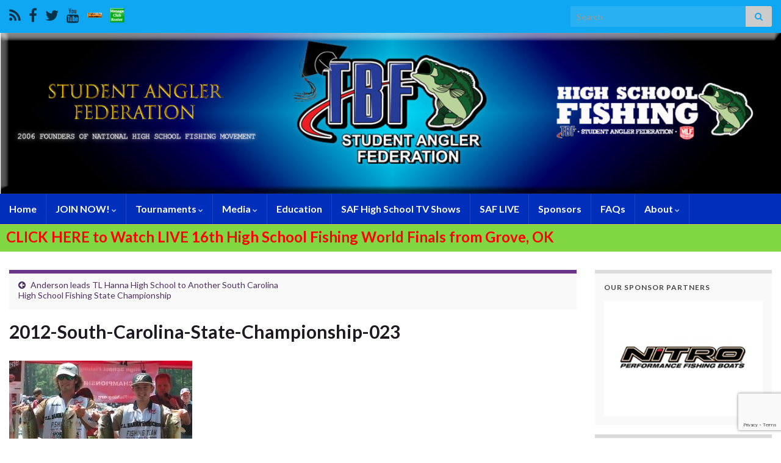

--- FILE ---
content_type: text/html; charset=UTF-8
request_url: https://highschoolfishing.org/anderson-leads-tl-hanna-high-school-to-another-south-carolina-high-school-fishing-state-championship/2012-south-carolina-state-championship-023/
body_size: 88480
content:
<!DOCTYPE html><!--[if IE 7]>
<html class="ie ie7" lang="en-US" prefix="og: http://ogp.me/ns#">
<![endif]-->
<!--[if IE 8]>
<html class="ie ie8" lang="en-US" prefix="og: http://ogp.me/ns#">
<![endif]-->
<!--[if !(IE 7) & !(IE 8)]><!-->
<html lang="en-US" prefix="og: http://ogp.me/ns#">
<!--<![endif]-->
    <head>
        <meta charset="UTF-8">
        <meta http-equiv="X-UA-Compatible" content="IE=edge">
        <meta name="viewport" content="width=device-width, initial-scale=1">
        <title>2012-South-Carolina-State-Championship-023 &#8211; Student Angler Federation</title>
<meta name='robots' content='max-image-preview:large' />
<link rel="alternate" type="application/rss+xml" title="Student Angler Federation &raquo; Feed" href="https://highschoolfishing.org/feed/" />
<link rel="alternate" type="application/rss+xml" title="Student Angler Federation &raquo; Comments Feed" href="https://highschoolfishing.org/comments/feed/" />
<link rel="alternate" title="oEmbed (JSON)" type="application/json+oembed" href="https://highschoolfishing.org/wp-json/oembed/1.0/embed?url=https%3A%2F%2Fhighschoolfishing.org%2Fanderson-leads-tl-hanna-high-school-to-another-south-carolina-high-school-fishing-state-championship%2F2012-south-carolina-state-championship-023%2F" />
<link rel="alternate" title="oEmbed (XML)" type="text/xml+oembed" href="https://highschoolfishing.org/wp-json/oembed/1.0/embed?url=https%3A%2F%2Fhighschoolfishing.org%2Fanderson-leads-tl-hanna-high-school-to-another-south-carolina-high-school-fishing-state-championship%2F2012-south-carolina-state-championship-023%2F&#038;format=xml" />
<style id='wp-img-auto-sizes-contain-inline-css' type='text/css'>
img:is([sizes=auto i],[sizes^="auto," i]){contain-intrinsic-size:3000px 1500px}
/*# sourceURL=wp-img-auto-sizes-contain-inline-css */
</style>
<style id='wp-emoji-styles-inline-css' type='text/css'>

	img.wp-smiley, img.emoji {
		display: inline !important;
		border: none !important;
		box-shadow: none !important;
		height: 1em !important;
		width: 1em !important;
		margin: 0 0.07em !important;
		vertical-align: -0.1em !important;
		background: none !important;
		padding: 0 !important;
	}
/*# sourceURL=wp-emoji-styles-inline-css */
</style>
<style id='wp-block-library-inline-css' type='text/css'>
:root{--wp-block-synced-color:#7a00df;--wp-block-synced-color--rgb:122,0,223;--wp-bound-block-color:var(--wp-block-synced-color);--wp-editor-canvas-background:#ddd;--wp-admin-theme-color:#007cba;--wp-admin-theme-color--rgb:0,124,186;--wp-admin-theme-color-darker-10:#006ba1;--wp-admin-theme-color-darker-10--rgb:0,107,160.5;--wp-admin-theme-color-darker-20:#005a87;--wp-admin-theme-color-darker-20--rgb:0,90,135;--wp-admin-border-width-focus:2px}@media (min-resolution:192dpi){:root{--wp-admin-border-width-focus:1.5px}}.wp-element-button{cursor:pointer}:root .has-very-light-gray-background-color{background-color:#eee}:root .has-very-dark-gray-background-color{background-color:#313131}:root .has-very-light-gray-color{color:#eee}:root .has-very-dark-gray-color{color:#313131}:root .has-vivid-green-cyan-to-vivid-cyan-blue-gradient-background{background:linear-gradient(135deg,#00d084,#0693e3)}:root .has-purple-crush-gradient-background{background:linear-gradient(135deg,#34e2e4,#4721fb 50%,#ab1dfe)}:root .has-hazy-dawn-gradient-background{background:linear-gradient(135deg,#faaca8,#dad0ec)}:root .has-subdued-olive-gradient-background{background:linear-gradient(135deg,#fafae1,#67a671)}:root .has-atomic-cream-gradient-background{background:linear-gradient(135deg,#fdd79a,#004a59)}:root .has-nightshade-gradient-background{background:linear-gradient(135deg,#330968,#31cdcf)}:root .has-midnight-gradient-background{background:linear-gradient(135deg,#020381,#2874fc)}:root{--wp--preset--font-size--normal:16px;--wp--preset--font-size--huge:42px}.has-regular-font-size{font-size:1em}.has-larger-font-size{font-size:2.625em}.has-normal-font-size{font-size:var(--wp--preset--font-size--normal)}.has-huge-font-size{font-size:var(--wp--preset--font-size--huge)}.has-text-align-center{text-align:center}.has-text-align-left{text-align:left}.has-text-align-right{text-align:right}.has-fit-text{white-space:nowrap!important}#end-resizable-editor-section{display:none}.aligncenter{clear:both}.items-justified-left{justify-content:flex-start}.items-justified-center{justify-content:center}.items-justified-right{justify-content:flex-end}.items-justified-space-between{justify-content:space-between}.screen-reader-text{border:0;clip-path:inset(50%);height:1px;margin:-1px;overflow:hidden;padding:0;position:absolute;width:1px;word-wrap:normal!important}.screen-reader-text:focus{background-color:#ddd;clip-path:none;color:#444;display:block;font-size:1em;height:auto;left:5px;line-height:normal;padding:15px 23px 14px;text-decoration:none;top:5px;width:auto;z-index:100000}html :where(.has-border-color){border-style:solid}html :where([style*=border-top-color]){border-top-style:solid}html :where([style*=border-right-color]){border-right-style:solid}html :where([style*=border-bottom-color]){border-bottom-style:solid}html :where([style*=border-left-color]){border-left-style:solid}html :where([style*=border-width]){border-style:solid}html :where([style*=border-top-width]){border-top-style:solid}html :where([style*=border-right-width]){border-right-style:solid}html :where([style*=border-bottom-width]){border-bottom-style:solid}html :where([style*=border-left-width]){border-left-style:solid}html :where(img[class*=wp-image-]){height:auto;max-width:100%}:where(figure){margin:0 0 1em}html :where(.is-position-sticky){--wp-admin--admin-bar--position-offset:var(--wp-admin--admin-bar--height,0px)}@media screen and (max-width:600px){html :where(.is-position-sticky){--wp-admin--admin-bar--position-offset:0px}}

/*# sourceURL=wp-block-library-inline-css */
</style><style id='global-styles-inline-css' type='text/css'>
:root{--wp--preset--aspect-ratio--square: 1;--wp--preset--aspect-ratio--4-3: 4/3;--wp--preset--aspect-ratio--3-4: 3/4;--wp--preset--aspect-ratio--3-2: 3/2;--wp--preset--aspect-ratio--2-3: 2/3;--wp--preset--aspect-ratio--16-9: 16/9;--wp--preset--aspect-ratio--9-16: 9/16;--wp--preset--color--black: #000000;--wp--preset--color--cyan-bluish-gray: #abb8c3;--wp--preset--color--white: #ffffff;--wp--preset--color--pale-pink: #f78da7;--wp--preset--color--vivid-red: #cf2e2e;--wp--preset--color--luminous-vivid-orange: #ff6900;--wp--preset--color--luminous-vivid-amber: #fcb900;--wp--preset--color--light-green-cyan: #7bdcb5;--wp--preset--color--vivid-green-cyan: #00d084;--wp--preset--color--pale-cyan-blue: #8ed1fc;--wp--preset--color--vivid-cyan-blue: #0693e3;--wp--preset--color--vivid-purple: #9b51e0;--wp--preset--gradient--vivid-cyan-blue-to-vivid-purple: linear-gradient(135deg,rgb(6,147,227) 0%,rgb(155,81,224) 100%);--wp--preset--gradient--light-green-cyan-to-vivid-green-cyan: linear-gradient(135deg,rgb(122,220,180) 0%,rgb(0,208,130) 100%);--wp--preset--gradient--luminous-vivid-amber-to-luminous-vivid-orange: linear-gradient(135deg,rgb(252,185,0) 0%,rgb(255,105,0) 100%);--wp--preset--gradient--luminous-vivid-orange-to-vivid-red: linear-gradient(135deg,rgb(255,105,0) 0%,rgb(207,46,46) 100%);--wp--preset--gradient--very-light-gray-to-cyan-bluish-gray: linear-gradient(135deg,rgb(238,238,238) 0%,rgb(169,184,195) 100%);--wp--preset--gradient--cool-to-warm-spectrum: linear-gradient(135deg,rgb(74,234,220) 0%,rgb(151,120,209) 20%,rgb(207,42,186) 40%,rgb(238,44,130) 60%,rgb(251,105,98) 80%,rgb(254,248,76) 100%);--wp--preset--gradient--blush-light-purple: linear-gradient(135deg,rgb(255,206,236) 0%,rgb(152,150,240) 100%);--wp--preset--gradient--blush-bordeaux: linear-gradient(135deg,rgb(254,205,165) 0%,rgb(254,45,45) 50%,rgb(107,0,62) 100%);--wp--preset--gradient--luminous-dusk: linear-gradient(135deg,rgb(255,203,112) 0%,rgb(199,81,192) 50%,rgb(65,88,208) 100%);--wp--preset--gradient--pale-ocean: linear-gradient(135deg,rgb(255,245,203) 0%,rgb(182,227,212) 50%,rgb(51,167,181) 100%);--wp--preset--gradient--electric-grass: linear-gradient(135deg,rgb(202,248,128) 0%,rgb(113,206,126) 100%);--wp--preset--gradient--midnight: linear-gradient(135deg,rgb(2,3,129) 0%,rgb(40,116,252) 100%);--wp--preset--font-size--small: 14px;--wp--preset--font-size--medium: 20px;--wp--preset--font-size--large: 20px;--wp--preset--font-size--x-large: 42px;--wp--preset--font-size--tiny: 10px;--wp--preset--font-size--regular: 16px;--wp--preset--font-size--larger: 26px;--wp--preset--spacing--20: 0.44rem;--wp--preset--spacing--30: 0.67rem;--wp--preset--spacing--40: 1rem;--wp--preset--spacing--50: 1.5rem;--wp--preset--spacing--60: 2.25rem;--wp--preset--spacing--70: 3.38rem;--wp--preset--spacing--80: 5.06rem;--wp--preset--shadow--natural: 6px 6px 9px rgba(0, 0, 0, 0.2);--wp--preset--shadow--deep: 12px 12px 50px rgba(0, 0, 0, 0.4);--wp--preset--shadow--sharp: 6px 6px 0px rgba(0, 0, 0, 0.2);--wp--preset--shadow--outlined: 6px 6px 0px -3px rgb(255, 255, 255), 6px 6px rgb(0, 0, 0);--wp--preset--shadow--crisp: 6px 6px 0px rgb(0, 0, 0);}:where(.is-layout-flex){gap: 0.5em;}:where(.is-layout-grid){gap: 0.5em;}body .is-layout-flex{display: flex;}.is-layout-flex{flex-wrap: wrap;align-items: center;}.is-layout-flex > :is(*, div){margin: 0;}body .is-layout-grid{display: grid;}.is-layout-grid > :is(*, div){margin: 0;}:where(.wp-block-columns.is-layout-flex){gap: 2em;}:where(.wp-block-columns.is-layout-grid){gap: 2em;}:where(.wp-block-post-template.is-layout-flex){gap: 1.25em;}:where(.wp-block-post-template.is-layout-grid){gap: 1.25em;}.has-black-color{color: var(--wp--preset--color--black) !important;}.has-cyan-bluish-gray-color{color: var(--wp--preset--color--cyan-bluish-gray) !important;}.has-white-color{color: var(--wp--preset--color--white) !important;}.has-pale-pink-color{color: var(--wp--preset--color--pale-pink) !important;}.has-vivid-red-color{color: var(--wp--preset--color--vivid-red) !important;}.has-luminous-vivid-orange-color{color: var(--wp--preset--color--luminous-vivid-orange) !important;}.has-luminous-vivid-amber-color{color: var(--wp--preset--color--luminous-vivid-amber) !important;}.has-light-green-cyan-color{color: var(--wp--preset--color--light-green-cyan) !important;}.has-vivid-green-cyan-color{color: var(--wp--preset--color--vivid-green-cyan) !important;}.has-pale-cyan-blue-color{color: var(--wp--preset--color--pale-cyan-blue) !important;}.has-vivid-cyan-blue-color{color: var(--wp--preset--color--vivid-cyan-blue) !important;}.has-vivid-purple-color{color: var(--wp--preset--color--vivid-purple) !important;}.has-black-background-color{background-color: var(--wp--preset--color--black) !important;}.has-cyan-bluish-gray-background-color{background-color: var(--wp--preset--color--cyan-bluish-gray) !important;}.has-white-background-color{background-color: var(--wp--preset--color--white) !important;}.has-pale-pink-background-color{background-color: var(--wp--preset--color--pale-pink) !important;}.has-vivid-red-background-color{background-color: var(--wp--preset--color--vivid-red) !important;}.has-luminous-vivid-orange-background-color{background-color: var(--wp--preset--color--luminous-vivid-orange) !important;}.has-luminous-vivid-amber-background-color{background-color: var(--wp--preset--color--luminous-vivid-amber) !important;}.has-light-green-cyan-background-color{background-color: var(--wp--preset--color--light-green-cyan) !important;}.has-vivid-green-cyan-background-color{background-color: var(--wp--preset--color--vivid-green-cyan) !important;}.has-pale-cyan-blue-background-color{background-color: var(--wp--preset--color--pale-cyan-blue) !important;}.has-vivid-cyan-blue-background-color{background-color: var(--wp--preset--color--vivid-cyan-blue) !important;}.has-vivid-purple-background-color{background-color: var(--wp--preset--color--vivid-purple) !important;}.has-black-border-color{border-color: var(--wp--preset--color--black) !important;}.has-cyan-bluish-gray-border-color{border-color: var(--wp--preset--color--cyan-bluish-gray) !important;}.has-white-border-color{border-color: var(--wp--preset--color--white) !important;}.has-pale-pink-border-color{border-color: var(--wp--preset--color--pale-pink) !important;}.has-vivid-red-border-color{border-color: var(--wp--preset--color--vivid-red) !important;}.has-luminous-vivid-orange-border-color{border-color: var(--wp--preset--color--luminous-vivid-orange) !important;}.has-luminous-vivid-amber-border-color{border-color: var(--wp--preset--color--luminous-vivid-amber) !important;}.has-light-green-cyan-border-color{border-color: var(--wp--preset--color--light-green-cyan) !important;}.has-vivid-green-cyan-border-color{border-color: var(--wp--preset--color--vivid-green-cyan) !important;}.has-pale-cyan-blue-border-color{border-color: var(--wp--preset--color--pale-cyan-blue) !important;}.has-vivid-cyan-blue-border-color{border-color: var(--wp--preset--color--vivid-cyan-blue) !important;}.has-vivid-purple-border-color{border-color: var(--wp--preset--color--vivid-purple) !important;}.has-vivid-cyan-blue-to-vivid-purple-gradient-background{background: var(--wp--preset--gradient--vivid-cyan-blue-to-vivid-purple) !important;}.has-light-green-cyan-to-vivid-green-cyan-gradient-background{background: var(--wp--preset--gradient--light-green-cyan-to-vivid-green-cyan) !important;}.has-luminous-vivid-amber-to-luminous-vivid-orange-gradient-background{background: var(--wp--preset--gradient--luminous-vivid-amber-to-luminous-vivid-orange) !important;}.has-luminous-vivid-orange-to-vivid-red-gradient-background{background: var(--wp--preset--gradient--luminous-vivid-orange-to-vivid-red) !important;}.has-very-light-gray-to-cyan-bluish-gray-gradient-background{background: var(--wp--preset--gradient--very-light-gray-to-cyan-bluish-gray) !important;}.has-cool-to-warm-spectrum-gradient-background{background: var(--wp--preset--gradient--cool-to-warm-spectrum) !important;}.has-blush-light-purple-gradient-background{background: var(--wp--preset--gradient--blush-light-purple) !important;}.has-blush-bordeaux-gradient-background{background: var(--wp--preset--gradient--blush-bordeaux) !important;}.has-luminous-dusk-gradient-background{background: var(--wp--preset--gradient--luminous-dusk) !important;}.has-pale-ocean-gradient-background{background: var(--wp--preset--gradient--pale-ocean) !important;}.has-electric-grass-gradient-background{background: var(--wp--preset--gradient--electric-grass) !important;}.has-midnight-gradient-background{background: var(--wp--preset--gradient--midnight) !important;}.has-small-font-size{font-size: var(--wp--preset--font-size--small) !important;}.has-medium-font-size{font-size: var(--wp--preset--font-size--medium) !important;}.has-large-font-size{font-size: var(--wp--preset--font-size--large) !important;}.has-x-large-font-size{font-size: var(--wp--preset--font-size--x-large) !important;}
/*# sourceURL=global-styles-inline-css */
</style>

<style id='classic-theme-styles-inline-css' type='text/css'>
/*! This file is auto-generated */
.wp-block-button__link{color:#fff;background-color:#32373c;border-radius:9999px;box-shadow:none;text-decoration:none;padding:calc(.667em + 2px) calc(1.333em + 2px);font-size:1.125em}.wp-block-file__button{background:#32373c;color:#fff;text-decoration:none}
/*# sourceURL=/wp-includes/css/classic-themes.min.css */
</style>
<link rel='stylesheet' id='contact-form-7-css' href='https://highschoolfishing.org/wp-content/plugins/contact-form-7/includes/css/styles.css?ver=6.1.4' type='text/css' media='all' />
<link rel='stylesheet' id='bootstrap-css' href='https://highschoolfishing.org/wp-content/themes/graphene/bootstrap/css/bootstrap.min.css?ver=2042970d84e3df86644dfd88daf06eb2' type='text/css' media='all' />
<link rel='stylesheet' id='font-awesome-css' href='https://highschoolfishing.org/wp-content/themes/graphene/fonts/font-awesome/css/font-awesome.min.css?ver=2042970d84e3df86644dfd88daf06eb2' type='text/css' media='all' />
<link rel='stylesheet' id='graphene-css' href='https://highschoolfishing.org/wp-content/themes/graphene/style.css?ver=2.9.4' type='text/css' media='screen' />
<link rel='stylesheet' id='graphene-responsive-css' href='https://highschoolfishing.org/wp-content/themes/graphene/responsive.css?ver=2.9.4' type='text/css' media='all' />
<link rel='stylesheet' id='graphene-blocks-css' href='https://highschoolfishing.org/wp-content/themes/graphene/blocks.css?ver=2.9.4' type='text/css' media='all' />
<link rel="stylesheet" type="text/css" href="https://highschoolfishing.org/wp-content/plugins/smart-slider-3/Public/SmartSlider3/Application/Frontend/Assets/dist/smartslider.min.css?ver=667fb12b" media="all">
<style data-related="n2-ss-2">div#n2-ss-2 .n2-ss-slider-1{display:grid;position:relative;}div#n2-ss-2 .n2-ss-slider-2{display:grid;position:relative;overflow:hidden;padding:0px 0px 0px 0px;border:0px solid RGBA(62,62,62,1);border-radius:0px;background-clip:padding-box;background-repeat:repeat;background-position:50% 50%;background-size:cover;background-attachment:scroll;z-index:1;}div#n2-ss-2:not(.n2-ss-loaded) .n2-ss-slider-2{background-image:none !important;}div#n2-ss-2 .n2-ss-slider-3{display:grid;grid-template-areas:'cover';position:relative;overflow:hidden;z-index:10;}div#n2-ss-2 .n2-ss-slider-3 > *{grid-area:cover;}div#n2-ss-2 .n2-ss-slide-backgrounds,div#n2-ss-2 .n2-ss-slider-3 > .n2-ss-divider{position:relative;}div#n2-ss-2 .n2-ss-slide-backgrounds{z-index:10;}div#n2-ss-2 .n2-ss-slide-backgrounds > *{overflow:hidden;}div#n2-ss-2 .n2-ss-slide-background{transform:translateX(-100000px);}div#n2-ss-2 .n2-ss-slider-4{place-self:center;position:relative;width:100%;height:100%;z-index:20;display:grid;grid-template-areas:'slide';}div#n2-ss-2 .n2-ss-slider-4 > *{grid-area:slide;}div#n2-ss-2.n2-ss-full-page--constrain-ratio .n2-ss-slider-4{height:auto;}div#n2-ss-2 .n2-ss-slide{display:grid;place-items:center;grid-auto-columns:100%;position:relative;z-index:20;-webkit-backface-visibility:hidden;transform:translateX(-100000px);}div#n2-ss-2 .n2-ss-slide{perspective:1500px;}div#n2-ss-2 .n2-ss-slide-active{z-index:21;}.n2-ss-background-animation{position:absolute;top:0;left:0;width:100%;height:100%;z-index:3;}div#n2-ss-2 .n2-ss-slide-limiter{max-width:320px;}div#n2-ss-2 .n-uc-iUeytI6RDPKE{padding:10px 10px 10px 10px}div#n2-ss-2 .n-uc-AVggNcmxSPEU{padding:10px 10px 10px 10px}div#n2-ss-2 .n-uc-FJq5iglcOn1w{padding:10px 10px 10px 10px}div#n2-ss-2 .n-uc-5APBDxdpnRUN{padding:10px 10px 10px 10px}div#n2-ss-2 .n-uc-mgjLaJyDNkro{padding:10px 10px 10px 10px}div#n2-ss-2 .n-uc-pezqgQd9F4IM{padding:10px 10px 10px 10px}div#n2-ss-2 .n-uc-jxyQY7cCY4Xm{padding:10px 10px 10px 10px}div#n2-ss-2 .n-uc-RJ07NOaoO3dj{padding:10px 10px 10px 10px}div#n2-ss-2 .n-uc-BhbYj5Y32AW9{padding:10px 10px 10px 10px}div#n2-ss-2 .n-uc-5FSGuG8eBcVU{padding:10px 10px 10px 10px}div#n2-ss-2 .n-uc-jisCMXvrILVw{padding:10px 10px 10px 10px}div#n2-ss-2 .n-uc-RDzcZ5TXGtY7{padding:10px 10px 10px 10px}div#n2-ss-2 .n-uc-247jiKqyXNpp{padding:10px 10px 10px 10px}div#n2-ss-2 .n-uc-DGnpCdsIl1G7{padding:10px 10px 10px 10px}div#n2-ss-2 .n-uc-pyhiG3a6B0SU{padding:10px 10px 10px 10px}div#n2-ss-2 .n-uc-9WRIqsELTXkq{padding:10px 10px 10px 10px}div#n2-ss-2 .n-uc-PVUG4P8BtEh4{padding:10px 10px 10px 10px}div#n2-ss-2 .n-uc-ZSYiTV44rKNJ{padding:10px 10px 10px 10px}div#n2-ss-2 .n-uc-HayScuiWVhQU{padding:10px 10px 10px 10px}div#n2-ss-2 .n-uc-JECGPajlNrqO{padding:10px 10px 10px 10px}@media (min-width: 1200px){div#n2-ss-2 [data-hide-desktopportrait="1"]{display: none !important;}}@media (orientation: landscape) and (max-width: 1199px) and (min-width: 901px),(orientation: portrait) and (max-width: 1199px) and (min-width: 701px){div#n2-ss-2 [data-hide-tabletportrait="1"]{display: none !important;}}@media (orientation: landscape) and (max-width: 900px),(orientation: portrait) and (max-width: 700px){div#n2-ss-2 [data-hide-mobileportrait="1"]{display: none !important;}}</style>
<script>(function(){this._N2=this._N2||{_r:[],_d:[],r:function(){this._r.push(arguments)},d:function(){this._d.push(arguments)}}}).call(window);</script><script src="https://highschoolfishing.org/wp-content/plugins/smart-slider-3/Public/SmartSlider3/Application/Frontend/Assets/dist/n2.min.js?ver=667fb12b" defer async></script>
<script src="https://highschoolfishing.org/wp-content/plugins/smart-slider-3/Public/SmartSlider3/Application/Frontend/Assets/dist/smartslider-frontend.min.js?ver=667fb12b" defer async></script>
<script src="https://highschoolfishing.org/wp-content/plugins/smart-slider-3/Public/SmartSlider3/Slider/SliderType/Simple/Assets/dist/ss-simple.min.js?ver=667fb12b" defer async></script>
<script>_N2.r('documentReady',function(){_N2.r(["documentReady","smartslider-frontend","ss-simple"],function(){new _N2.SmartSliderSimple('n2-ss-2',{"admin":false,"background.video.mobile":1,"loadingTime":2000,"alias":{"id":0,"smoothScroll":0,"slideSwitch":0,"scroll":1},"align":"normal","isDelayed":0,"responsive":{"mediaQueries":{"all":false,"desktopportrait":["(min-width: 1200px)"],"tabletportrait":["(orientation: landscape) and (max-width: 1199px) and (min-width: 901px)","(orientation: portrait) and (max-width: 1199px) and (min-width: 701px)"],"mobileportrait":["(orientation: landscape) and (max-width: 900px)","(orientation: portrait) and (max-width: 700px)"]},"base":{"slideOuterWidth":320,"slideOuterHeight":233,"sliderWidth":320,"sliderHeight":233,"slideWidth":320,"slideHeight":233},"hideOn":{"desktopLandscape":false,"desktopPortrait":false,"tabletLandscape":false,"tabletPortrait":false,"mobileLandscape":false,"mobilePortrait":false},"onResizeEnabled":true,"type":"auto","sliderHeightBasedOn":"real","focusUser":1,"focusEdge":"auto","breakpoints":[{"device":"tabletPortrait","type":"max-screen-width","portraitWidth":1199,"landscapeWidth":1199},{"device":"mobilePortrait","type":"max-screen-width","portraitWidth":700,"landscapeWidth":900}],"enabledDevices":{"desktopLandscape":0,"desktopPortrait":1,"tabletLandscape":0,"tabletPortrait":1,"mobileLandscape":0,"mobilePortrait":1},"sizes":{"desktopPortrait":{"width":320,"height":233,"max":3000,"min":320},"tabletPortrait":{"width":320,"height":233,"customHeight":false,"max":1199,"min":320},"mobilePortrait":{"width":320,"height":233,"customHeight":false,"max":900,"min":320}},"overflowHiddenPage":0,"focus":{"offsetTop":"#wpadminbar","offsetBottom":""}},"controls":{"mousewheel":0,"touch":"horizontal","keyboard":1,"blockCarouselInteraction":1},"playWhenVisible":1,"playWhenVisibleAt":0.5,"lazyLoad":0,"lazyLoadNeighbor":0,"blockrightclick":0,"maintainSession":0,"autoplay":{"enabled":1,"start":1,"duration":5000,"autoplayLoop":1,"allowReStart":0,"pause":{"click":0,"mouse":"0","mediaStarted":0},"resume":{"click":0,"mouse":"0","mediaEnded":1,"slidechanged":0},"interval":1,"intervalModifier":"loop","intervalSlide":"current"},"perspective":1500,"layerMode":{"playOnce":0,"playFirstLayer":1,"mode":"skippable","inAnimation":"mainInEnd"},"bgAnimations":0,"mainanimation":{"type":"crossfade","duration":500,"delay":0,"ease":"easeOutQuad","shiftedBackgroundAnimation":0},"carousel":1,"initCallbacks":function(){}})})});</script><script type="text/javascript" src="https://highschoolfishing.org/wp-includes/js/jquery/jquery.min.js?ver=3.7.1" id="jquery-core-js"></script>
<script type="text/javascript" src="https://highschoolfishing.org/wp-includes/js/jquery/jquery-migrate.min.js?ver=3.4.1" id="jquery-migrate-js"></script>
<script defer type="text/javascript" src="https://highschoolfishing.org/wp-content/themes/graphene/bootstrap/js/bootstrap.min.js?ver=2.9.4" id="bootstrap-js"></script>
<script defer type="text/javascript" src="https://highschoolfishing.org/wp-content/themes/graphene/js/bootstrap-hover-dropdown/bootstrap-hover-dropdown.min.js?ver=2.9.4" id="bootstrap-hover-dropdown-js"></script>
<script defer type="text/javascript" src="https://highschoolfishing.org/wp-content/themes/graphene/js/bootstrap-submenu/bootstrap-submenu.min.js?ver=2.9.4" id="bootstrap-submenu-js"></script>
<script defer type="text/javascript" src="https://highschoolfishing.org/wp-content/themes/graphene/js/jquery.infinitescroll.min.js?ver=2.9.4" id="infinite-scroll-js"></script>
<script type="text/javascript" id="graphene-js-extra">
/* <![CDATA[ */
var grapheneJS = {"siteurl":"https://highschoolfishing.org","ajaxurl":"https://highschoolfishing.org/wp-admin/admin-ajax.php","templateUrl":"https://highschoolfishing.org/wp-content/themes/graphene","isSingular":"1","enableStickyMenu":"","shouldShowComments":"1","commentsOrder":"newest","sliderDisable":"","sliderInterval":"6000","infScrollBtnLbl":"Load more","infScrollOn":"","infScrollCommentsOn":"","totalPosts":"1","postsPerPage":"3","isPageNavi":"","infScrollMsgText":"Fetching window.grapheneInfScrollItemsPerPage of window.grapheneInfScrollItemsLeft items left ...","infScrollMsgTextPlural":"Fetching window.grapheneInfScrollItemsPerPage of window.grapheneInfScrollItemsLeft items left ...","infScrollFinishedText":"All loaded!","commentsPerPage":"50","totalComments":"0","infScrollCommentsMsg":"Fetching window.grapheneInfScrollCommentsPerPage of window.grapheneInfScrollCommentsLeft comments left ...","infScrollCommentsMsgPlural":"Fetching window.grapheneInfScrollCommentsPerPage of window.grapheneInfScrollCommentsLeft comments left ...","infScrollCommentsFinishedMsg":"All comments loaded!","disableLiveSearch":"1","txtNoResult":"No result found.","isMasonry":""};
//# sourceURL=graphene-js-extra
/* ]]> */
</script>
<script defer type="text/javascript" src="https://highschoolfishing.org/wp-content/themes/graphene/js/graphene.js?ver=2.9.4" id="graphene-js"></script>
<link rel="https://api.w.org/" href="https://highschoolfishing.org/wp-json/" /><link rel="alternate" title="JSON" type="application/json" href="https://highschoolfishing.org/wp-json/wp/v2/media/1689" /><link rel="EditURI" type="application/rsd+xml" title="RSD" href="https://highschoolfishing.org/xmlrpc.php?rsd" />

<link rel="canonical" href="https://highschoolfishing.org/anderson-leads-tl-hanna-high-school-to-another-south-carolina-high-school-fishing-state-championship/2012-south-carolina-state-championship-023/" />
<link rel='shortlink' href='https://highschoolfishing.org/?p=1689' />

<!-- This site is using AdRotate v5.17.2 to display their advertisements - https://ajdg.solutions/ -->
<!-- AdRotate CSS -->
<style type="text/css" media="screen">
	.g { margin:0px; padding:0px; overflow:hidden; line-height:1; zoom:1; }
	.g img { height:auto; }
	.g-col { position:relative; float:left; }
	.g-col:first-child { margin-left: 0; }
	.g-col:last-child { margin-right: 0; }
	@media only screen and (max-width: 480px) {
		.g-col, .g-dyn, .g-single { width:100%; margin-left:0; margin-right:0; }
	}
</style>
<!-- /AdRotate CSS -->

<script type="text/javascript">
(function(url){
	if(/(?:Chrome\/26\.0\.1410\.63 Safari\/537\.31|WordfenceTestMonBot)/.test(navigator.userAgent)){ return; }
	var addEvent = function(evt, handler) {
		if (window.addEventListener) {
			document.addEventListener(evt, handler, false);
		} else if (window.attachEvent) {
			document.attachEvent('on' + evt, handler);
		}
	};
	var removeEvent = function(evt, handler) {
		if (window.removeEventListener) {
			document.removeEventListener(evt, handler, false);
		} else if (window.detachEvent) {
			document.detachEvent('on' + evt, handler);
		}
	};
	var evts = 'contextmenu dblclick drag dragend dragenter dragleave dragover dragstart drop keydown keypress keyup mousedown mousemove mouseout mouseover mouseup mousewheel scroll'.split(' ');
	var logHuman = function() {
		if (window.wfLogHumanRan) { return; }
		window.wfLogHumanRan = true;
		var wfscr = document.createElement('script');
		wfscr.type = 'text/javascript';
		wfscr.async = true;
		wfscr.src = url + '&r=' + Math.random();
		(document.getElementsByTagName('head')[0]||document.getElementsByTagName('body')[0]).appendChild(wfscr);
		for (var i = 0; i < evts.length; i++) {
			removeEvent(evts[i], logHuman);
		}
	};
	for (var i = 0; i < evts.length; i++) {
		addEvent(evts[i], logHuman);
	}
})('//highschoolfishing.org/?wordfence_lh=1&hid=5949359F60D6821703422B28246156B3');
</script>		<script>
		   WebFontConfig = {
		      google: { 
		      	families: ["Lato:400,400i,700,700i&display=swap"]		      }
		   };

		   (function(d) {
		      var wf = d.createElement('script'), s = d.scripts[0];
		      wf.src = 'https://ajax.googleapis.com/ajax/libs/webfont/1.6.26/webfont.js';
		      wf.async = true;
		      s.parentNode.insertBefore(wf, s);
		   })(document);
		</script>
	<style type="text/css">
.top-bar{background-color:#10a7f2} .top-bar .searchform .btn-default, .top-bar #top_search .searchform .btn-default{color:#10a7f2}.top-bar a, .top-bar a:hover {color:#000000}.navbar {background: #002fbc} @media only screen and (max-width: 768px){ #mega-menu-wrap-Header-Menu .mega-menu-toggle + #mega-menu-Header-Menu {background: #002fbc} }.navbar #header-menu-wrap .nav li:focus, .navbar #header-menu-wrap .nav li:hover, .navbar #header-menu-wrap .nav li.current-menu-item, .navbar #header-menu-wrap .nav li.current-menu-ancestor, .navbar #header-menu-wrap .dropdown-menu li, .navbar #header-menu-wrap .dropdown-menu > li > a:focus, .navbar #header-menu-wrap .dropdown-menu > li > a:hover, .navbar #header-menu-wrap .dropdown-menu > .active > a, .navbar #header-menu-wrap .dropdown-menu > .active > a:focus, .navbar #header-menu-wrap .dropdown-menu > .active > a:hover, .navbar #header-menu-wrap .navbar-nav>.open>a, .navbar #header-menu-wrap .navbar-nav>.open>a:focus, .navbar #header-menu-wrap .navbar-nav>.open>a:hover, .navbar .navbar-nav>.active>a, .navbar .navbar-nav>.active>a:focus, .navbar .navbar-nav>.active>a:hover, #header-menu-wrap #mega-menu-wrap-Header-Menu #mega-menu-Header-Menu li.mega-current-menu-item, #header-menu-wrap #mega-menu-wrap-Header-Menu #mega-menu-Header-Menu > li.mega-menu-item > a.mega-menu-link:hover, #header-menu-wrap #mega-menu-wrap-Header-Menu #mega-menu-Header-Menu > li.mega-toggle-on > a.mega-menu-link, #header-menu-wrap #mega-menu-wrap-Header-Menu #mega-menu-Header-Menu > li.mega-current-menu-item > a.mega-menu-link {background: #009fef}.navbar #header-menu-wrap .nav ul li a, .navbar #header-menu-wrap .nav ul li a {color: #000000}.navbar #secondary-menu-wrap {background: #81d742}.navbar #secondary-menu-wrap, .navbar-inverse .dropdown-submenu > .dropdown-menu {border-color:#e2e034}.navbar #secondary-menu > li > a {color: #000000}.navbar #secondary-menu-wrap .nav li:focus, .navbar #secondary-menu-wrap .nav li:hover, .navbar #secondary-menu-wrap .nav li.current-menu-item, .navbar #secondary-menu-wrap .nav li.current-menu-ancestor, .navbar #secondary-menu-wrap .dropdown-menu li, .navbar #secondary-menu-wrap .dropdown-menu > li > a:focus, .navbar #secondary-menu-wrap .dropdown-menu > li > a:hover, .navbar #secondary-menu-wrap .dropdown-menu > .active > a, .navbar #secondary-menu-wrap .dropdown-menu > .active > a:focus, .navbar #secondary-menu-wrap .dropdown-menu > .active > a:hover, .navbar #secondary-menu-wrap .navbar-nav>.open>a, .navbar #secondary-menu-wrap .navbar-nav>.open>a:focus, .navbar #secondary-menu-wrap .navbar-nav>.open>a:hover {background-color: #24ed21}.navbar #secondary-menu-wrap .navbar-nav>.active>a, .navbar #secondary-menu-wrap .navbar-nav>.active>a:focus, .navbar #secondary-menu-wrap .navbar-nav>.active>a:hover, .navbar #secondary-menu-wrap .navbar-nav>.open>a, .navbar #secondary-menu-wrap .navbar-nav>.open>a:focus, .navbar #secondary-menu-wrap .navbar-nav>.open>a:hover, .navbar #secondary-menu-wrap .navbar-nav>.current-menu-item>a, .navbar #secondary-menu-wrap .navbar-nav>.current-menu-item>a:hover, .navbar #secondary-menu-wrap .navbar-nav>.current-menu-item>a:focus, .navbar #secondary-menu-wrap .navbar-nav>.current-menu-ancestor>a, .navbar #secondary-menu-wrap .navbar-nav>.current-menu-ancestor>a:hover, .navbar #secondary-menu-wrap .navbar-nav>.current-menu-ancestor>a:focus, .navbar #secondary-menu-wrap .navbar-nav>li>a:focus, .navbar #secondary-menu-wrap .navbar-nav>li>a:hover {color: #000000}body{background-image:none}.header_title, .header_title a, .header_title a:visited, .header_title a:hover, .header_desc {color:#blank}.carousel, .carousel .item{height:600px}@media (max-width: 991px) {.carousel, .carousel .item{height:300px}}#header{max-height:280px}
</style>
		<script type="application/ld+json">{"@context":"http:\/\/schema.org","@type":"Article","mainEntityOfPage":"https:\/\/highschoolfishing.org\/anderson-leads-tl-hanna-high-school-to-another-south-carolina-high-school-fishing-state-championship\/2012-south-carolina-state-championship-023\/","publisher":{"@type":"Organization","name":"Student Angler Federation"},"headline":"2012-South-Carolina-State-Championship-023","datePublished":"2012-04-30T09:04:05+00:00","dateModified":"2012-04-30T09:04:05+00:00","description":"","author":{"@type":"Person","name":"Staff"}}</script>
	<meta property="og:type" content="article" />
<meta property="og:title" content="2012-South-Carolina-State-Championship-023" />
<meta property="og:url" content="https://highschoolfishing.org/anderson-leads-tl-hanna-high-school-to-another-south-carolina-high-school-fishing-state-championship/2012-south-carolina-state-championship-023/" />
<meta property="og:site_name" content="Student Angler Federation" />
<meta property="og:description" content="" />
<meta property="og:updated_time" content="2012-04-30T09:04:05+00:00" />
<meta property="article:modified_time" content="2012-04-30T09:04:05+00:00" />
<meta property="article:published_time" content="2012-04-30T09:04:05+00:00" />
    </head>
    <body data-rsssl=1 class="attachment wp-singular attachment-template-default single single-attachment postid-1689 attachmentid-1689 attachment-jpeg wp-embed-responsive wp-theme-graphene layout-full-width two_col_left two-columns have-secondary-menu singular">
        
        <div class="container-fluid">
            
                            <div id="top-bar" class="row clearfix top-bar ">
                    
                                                    
                            <div class="col-md-12 top-bar-items">
                                
                                                                                                    	<ul class="social-profiles">
							
			            <li class="social-profile social-profile-rss">
			            	<a href="https://highschoolfishing.org/feed/" title="Subscribe to Student Angler Federation&#039;s RSS feed" id="social-id-1" class="mysocial social-rss" target="_blank">
			            				                            <i class="fa fa-rss"></i>
		                        			            	</a>
			            </li>
		            
		    						
			            <li class="social-profile social-profile-facebook">
			            	<a href="https://www.facebook.com/hsfishing" title="Facebook" id="social-id-2" class="mysocial social-facebook" target="_blank">
			            				                            <i class="fa fa-facebook"></i>
		                        			            	</a>
			            </li>
		            
		    						
			            <li class="social-profile social-profile-twitter">
			            	<a href="http://www.twitter.com/hs_fishing" title="Twitter" id="social-id-3" class="mysocial social-twitter" target="_blank">
			            				                            <i class="fa fa-twitter"></i>
		                        			            	</a>
			            </li>
		            
		    						
			            <li class="social-profile social-profile-youtube">
			            	<a href="https://www.youtube.com/channel/UCekvK_NEXEA1CXJtkIAwO_Q" title="YouTube" id="social-id-4" class="mysocial social-youtube" target="_blank">
			            				                            <i class="fa fa-youtube"></i>
		                        			            	</a>
			            </li>
		            
		    						
			            <li class="social-profile social-profile-custom">
			            	<a href="https://tbfwebservices.com/tourneys/saf/register/" title="Register for Tournament" id="social-id-5" class="mysocial social-custom" target="_blank">
			            			                        				                            	<img class="mysocial-icon" src="https://www.highschoolfishing.org/wp-content/uploads/2011/04/register_wide3.png" alt="" />
		                            		                        			            	</a>
			            </li>
		            
		    						
			            <li class="social-profile social-profile-custom">
			            	<a href="http://www.tbfwebservices.com" title="custom" id="social-id-6" class="mysocial social-custom" target="_blank">
			            			                        				                            	<img class="mysocial-icon" src="https://bassfederation.com/wp-content/uploads/2010/12/roster_30.png" alt="" />
		                            		                        			            	</a>
			            </li>
		            
		    	    </ul>
                                    
                                                                    <button type="button" class="search-toggle navbar-toggle collapsed" data-toggle="collapse" data-target="#top_search">
                                        <span class="sr-only">Toggle search form</span>
                                        <i class="fa fa-search-plus"></i>
                                    </button>

                                    <div id="top_search" class="top-search-form">
                                        <form class="searchform" method="get" action="https://highschoolfishing.org">
	<div class="input-group">
		<div class="form-group live-search-input">
			<label for="s" class="screen-reader-text">Search for:</label>
		    <input type="text" id="s" name="s" class="form-control" placeholder="Search">
		    		</div>
	    <span class="input-group-btn">
	    	<button class="btn btn-default" type="submit"><i class="fa fa-search"></i></button>
	    </span>
    </div>
    </form>                                                                            </div>
                                
                                                            </div>

                        
                                    </div>
            

            <div id="header" class="row">

                <img width="1170" height="241" src="https://highschoolfishing.org/wp-content/uploads/2025/12/HSF-2026-header-FINAL.jpg" class="attachment-1903x280 size-1903x280" alt="HSF-2026-header-FINAL" title="HSF-2026-header-FINAL" decoding="async" fetchpriority="high" srcset="https://highschoolfishing.org/wp-content/uploads/2025/12/HSF-2026-header-FINAL.jpg 1170w, https://highschoolfishing.org/wp-content/uploads/2025/12/HSF-2026-header-FINAL-300x62.jpg 300w, https://highschoolfishing.org/wp-content/uploads/2025/12/HSF-2026-header-FINAL-1024x211.jpg 1024w, https://highschoolfishing.org/wp-content/uploads/2025/12/HSF-2026-header-FINAL-768x158.jpg 768w, https://highschoolfishing.org/wp-content/uploads/2025/12/HSF-2026-header-FINAL-847x174.jpg 847w" sizes="(max-width: 1170px) 100vw, 1170px" />                
                                    <a href="https://highschoolfishing.org" id="header_img_link" title="Go back to the front page">&nbsp;</a>                            </div>


                        <nav class="navbar row navbar-inverse">

                <div class="navbar-header align-center">
                		                    <button type="button" class="navbar-toggle collapsed" data-toggle="collapse" data-target="#header-menu-wrap, #secondary-menu-wrap">
	                        <span class="sr-only">Toggle navigation</span>
	                        <span class="icon-bar"></span>
	                        <span class="icon-bar"></span>
	                        <span class="icon-bar"></span>
	                    </button>
                	                    
                    
                                            <p class="header_title mobile-only">
                            <a href="https://highschoolfishing.org" title="Go back to the front page">                                Student Angler Federation                            </a>                        </p>
                    
                                            
                                    </div>

                                    <div class="collapse navbar-collapse" id="header-menu-wrap">

            			<ul id="header-menu" class="nav navbar-nav flip"><li id="menu-item-56" class="menu-item menu-item-type-custom menu-item-object-custom menu-item-home menu-item-56"><a href="https://highschoolfishing.org">Home</a></li>
<li id="menu-item-294" class="menu-item menu-item-type-custom menu-item-object-custom menu-item-has-children menu-item-294"><a href="/saf/getting-started/" class="dropdown-toggle" data-toggle="dropdown" data-submenu="1" data-depth="10" data-hover="dropdown" data-delay="0">JOIN NOW! <i class="fa fa-chevron-down"></i></a>
<ul class="dropdown-menu">
	<li id="menu-item-298" class="menu-item menu-item-type-post_type menu-item-object-page menu-item-298"><a href="https://highschoolfishing.org/getting-started/" class="has-desc">Starting an SAF Club</a></li>
	<li id="menu-item-296" class="menu-item menu-item-type-post_type menu-item-object-page menu-item-296"><a href="https://highschoolfishing.org/saf-membership-benefits/recruiting-club-members/" class="has-desc">Recruiting Club Members</a></li>
	<li id="menu-item-295" class="menu-item menu-item-type-post_type menu-item-object-page menu-item-295"><a href="https://highschoolfishing.org/saf-membership-benefits/registering-your-club/" class="has-desc">Registering Your Club</a></li>
	<li id="menu-item-302" class="menu-item menu-item-type-post_type menu-item-object-page menu-item-302"><a href="https://highschoolfishing.org/forms-downloads/" class="has-desc">Forms &#038; Downloads</a></li>
	<li id="menu-item-297" class="menu-item menu-item-type-post_type menu-item-object-page menu-item-297"><a href="https://highschoolfishing.org/saf-membership-benefits/" class="has-desc">SAF Membership Benefits</a></li>
	<li id="menu-item-2767" class="menu-item menu-item-type-post_type menu-item-object-page menu-item-2767"><a href="https://highschoolfishing.org/insurance-request-form/">Insurance Certificate Request Form</a></li>
</ul>
</li>
<li id="menu-item-7165" class="menu-item menu-item-type-post_type menu-item-object-page menu-item-has-children menu-item-7165"><a href="https://highschoolfishing.org/tournaments-home-page/" class="dropdown-toggle" data-toggle="dropdown" data-submenu="1" data-depth="10" data-hover="dropdown" data-delay="0">Tournaments <i class="fa fa-chevron-down"></i></a>
<ul class="dropdown-menu">
	<li id="menu-item-8176" class="menu-item menu-item-type-post_type menu-item-object-page menu-item-8176"><a href="https://highschoolfishing.org/rules-and-entry-forms/">Rules and Entry Forms</a></li>
	<li id="menu-item-17825" class="menu-item menu-item-type-post_type menu-item-object-page menu-item-17825"><a href="https://highschoolfishing.org/2026-saf-tournament-schedule-results/">2026 SAF Tournament Schedule &#038; Results</a></li>
	<li id="menu-item-16911" class="menu-item menu-item-type-post_type menu-item-object-page menu-item-16911"><a href="https://highschoolfishing.org/16th-high-school-fishing-world-finals-and-national-championship-2025-grand-lake-ok/">16th High School Fishing World Finals &#038; National Championship 2025 Grand Lake, OK</a></li>
	<li id="menu-item-8627" class="menu-item menu-item-type-post_type menu-item-object-page menu-item-8627"><a href="https://highschoolfishing.org/high-school-national-championship/">High School National Championship</a></li>
	<li id="menu-item-7118" class="menu-item menu-item-type-post_type menu-item-object-page menu-item-7118"><a href="https://highschoolfishing.org/saf-event-archives/">SAF Event Results Archives</a></li>
	<li id="menu-item-1266" class="menu-item menu-item-type-post_type menu-item-object-page menu-item-has-children menu-item-1266 dropdown-submenu"><a href="https://highschoolfishing.org/2011tournaments/saf-opens/">SAF Club Opens <i class="fa fa-chevron-right"></i></a>
	<ul class="dropdown-menu">
		<li id="menu-item-5471" class="menu-item menu-item-type-post_type menu-item-object-page menu-item-5471"><a href="https://highschoolfishing.org/tournament-announcement-form-2/">Tournament Announcement Form</a></li>
		<li id="menu-item-5906" class="menu-item menu-item-type-custom menu-item-object-custom menu-item-5906"><a href="https://www.highschoolfishing.org/news/tn-bass-federation-high-school-ky-lake-open/">Tennessee High School Open</a></li>
	</ul>
</li>
</ul>
</li>
<li id="menu-item-66" class="menu-item menu-item-type-custom menu-item-object-custom menu-item-has-children menu-item-66"><a href="https://highschoolfishing.org/photos/" class="dropdown-toggle" data-toggle="dropdown" data-submenu="1" data-depth="10" data-hover="dropdown" data-delay="0">Media <i class="fa fa-chevron-down"></i></a>
<ul class="dropdown-menu">
	<li id="menu-item-59" class="menu-item menu-item-type-post_type menu-item-object-page menu-item-59"><a href="https://highschoolfishing.org/photos/">Photos</a></li>
	<li id="menu-item-3989" class="menu-item menu-item-type-custom menu-item-object-custom menu-item-3989"><a href="https://federationangler.com/wp-content/uploads/2023/01/FATV_2023_-High-School-ShowLineup_MASTER.pdf">Federation Angler TV</a></li>
	<li id="menu-item-58" class="menu-item menu-item-type-post_type menu-item-object-page menu-item-58"><a href="https://highschoolfishing.org/videos/">Videos</a></li>
	<li id="menu-item-57" class="menu-item menu-item-type-post_type menu-item-object-page menu-item-57"><a href="https://highschoolfishing.org/logos/">Logos</a></li>
	<li id="menu-item-65" class="menu-item menu-item-type-taxonomy menu-item-object-category menu-item-has-children menu-item-65 dropdown-submenu"><a href="https://highschoolfishing.org/category/news/">News <i class="fa fa-chevron-right"></i></a>
	<ul class="dropdown-menu">
		<li id="menu-item-144" class="menu-item menu-item-type-taxonomy menu-item-object-category menu-item-144"><a href="https://highschoolfishing.org/category/news/membership-news/">Membership News</a></li>
		<li id="menu-item-146" class="menu-item menu-item-type-taxonomy menu-item-object-category menu-item-146"><a href="https://highschoolfishing.org/category/news/state-championships/">State Championships</a></li>
		<li id="menu-item-1219" class="menu-item menu-item-type-taxonomy menu-item-object-category menu-item-1219"><a href="https://highschoolfishing.org/category/regionals/">Regionals</a></li>
		<li id="menu-item-143" class="menu-item menu-item-type-taxonomy menu-item-object-category menu-item-143"><a href="https://highschoolfishing.org/category/news/hsfwf/">High School Fishing World Finals</a></li>
		<li id="menu-item-1220" class="menu-item menu-item-type-taxonomy menu-item-object-category menu-item-1220"><a href="https://highschoolfishing.org/category/open-tournaments/">SAF Opens</a></li>
		<li id="menu-item-225" class="menu-item menu-item-type-taxonomy menu-item-object-category menu-item-225"><a href="https://highschoolfishing.org/category/news/club-news/">SAF Club News</a></li>
		<li id="menu-item-248" class="menu-item menu-item-type-taxonomy menu-item-object-category menu-item-248"><a href="https://highschoolfishing.org/category/news/saf-club-spotlights/">SAF Club Spotlights</a></li>
	</ul>
</li>
</ul>
</li>
<li id="menu-item-3973" class="menu-item menu-item-type-post_type menu-item-object-page menu-item-3973"><a href="https://highschoolfishing.org/saf-angler-online-education/">Education</a></li>
<li id="menu-item-3990" class="menu-item menu-item-type-custom menu-item-object-custom menu-item-3990"><a href="https://federationangler.com/wp-content/uploads/2024/01/FATV_2024_ShowLineup_MASTER.pdf">SAF High School TV Shows</a></li>
<li id="menu-item-8941" class="menu-item menu-item-type-post_type menu-item-object-page menu-item-8941"><a href="https://highschoolfishing.org/saf-live/">SAF LIVE</a></li>
<li id="menu-item-5587" class="menu-item menu-item-type-post_type menu-item-object-page menu-item-5587"><a href="https://highschoolfishing.org/sponsors/">Sponsors</a></li>
<li id="menu-item-61" class="menu-item menu-item-type-post_type menu-item-object-page menu-item-61"><a href="https://highschoolfishing.org/faqs/" class="has-desc">FAQs</a></li>
<li id="menu-item-64" class="menu-item menu-item-type-post_type menu-item-object-page menu-item-has-children menu-item-64"><a href="https://highschoolfishing.org/about-saf/" class="dropdown-toggle has-desc" data-toggle="dropdown" data-submenu="1" data-depth="10" data-hover="dropdown" data-delay="0">About <i class="fa fa-chevron-down"></i></a>
<ul class="dropdown-menu">
	<li id="menu-item-63" class="menu-item menu-item-type-post_type menu-item-object-page menu-item-63"><a href="https://highschoolfishing.org/contact-us/" class="has-desc">Contact</a></li>
</ul>
</li>
</ul>                        
            			                        
                                            </div>
                	<!-- Either there are no banners, they are disabled or none qualified for this location! -->                                    <div id="secondary-menu-wrap" class="collapse navbar-collapse">
                                                <ul id="secondary-menu" class="nav navbar-nav flip"><li id="menu-item-13327" class="menu-item menu-item-type-custom menu-item-object-custom menu-item-13327"><a href="https://highschoolfishing.org/saf-live/"><p><font size="5" color="#ff0000"><b>CLICK HERE to Watch LIVE 16th High School Fishing World Finals from Grove, OK</b></font></p></a></li>
</ul>                                            </div>
                                    
                            </nav>

            
            <div id="content" class="clearfix hfeed row">
                
                    
                                        
                    <div id="content-main" class="clearfix content-main col-md-9">
                    
	
		<div class="post-nav post-nav-top clearfix">
			<p class="previous col-sm-6"><i class="fa fa-arrow-circle-left"></i> <a href="https://highschoolfishing.org/anderson-leads-tl-hanna-high-school-to-another-south-carolina-high-school-fishing-state-championship/" rel="prev">Anderson leads TL Hanna High School to Another South Carolina High School Fishing State Championship</a></p>								</div>
		        
<div id="post-1689" class="clearfix post post-1689 attachment type-attachment status-inherit hentry nodate item-wrap">
		
	<div class="entry clearfix">
    	
                        
		        <h1 class="post-title entry-title">
			2012-South-Carolina-State-Championship-023			        </h1>
		
		
				
				<div class="entry-content clearfix">
							
										
						<p class="attachment"><a href='https://highschoolfishing.org/wp-content/uploads/2012/04/2012-South-Carolina-State-Championship-023.jpg'><img decoding="async" width="300" height="212" src="https://highschoolfishing.org/wp-content/uploads/2012/04/2012-South-Carolina-State-Championship-023-300x212.jpg" class="attachment-medium size-medium" alt="" srcset="https://highschoolfishing.org/wp-content/uploads/2012/04/2012-South-Carolina-State-Championship-023-300x212.jpg 300w, https://highschoolfishing.org/wp-content/uploads/2012/04/2012-South-Carolina-State-Championship-023.jpg 972w" sizes="(max-width: 300px) 100vw, 300px" /></a></p>
								</div>
		
			    <ul class="entry-footer">
	    		        <li class="addthis col-sm-8"><div class="add-this"></div></li>
	        	    </ul>
    	</div>

</div>

    <div class="entry-author">
        <div class="row">
            <div class="author-avatar col-sm-3">
            	<a href="https://highschoolfishing.org/author/saf-staff/" rel="author">
					                </a>
            </div>

            <div class="author-bio col-sm-9">
                <h3 class="section-title-sm">Staff</h3>
                    <ul class="author-social">
    	        
			        <li><a href="mailto:web@highschoolfishing.org"><i class="fa fa-envelope-o"></i></a></li>
            </ul>
                </div>
        </div>
    </div>
    












            
  

                </div><!-- #content-main -->
        
            
<div id="sidebar1" class="sidebar sidebar-right widget-area col-md-3">

	
    <div id="text-8" class="sidebar-wrap widget_text"><h2 class="widget-title">Our Sponsor Partners</h2>			<div class="textwidget"><div class="n2-section-smartslider fitvidsignore  n2_clear" data-ssid="2" tabindex="0" role="region" aria-label="Slider"><div id="n2-ss-2-align" class="n2-ss-align"><div class="n2-padding"><div id="n2-ss-2" data-creator="Smart Slider 3" data-responsive="auto" class="n2-ss-slider n2-ow n2-has-hover n2notransition  ">
        <div class="n2-ss-slider-1 n2_ss__touch_element n2-ow">
            <div class="n2-ss-slider-2 n2-ow">
                                                <div class="n2-ss-slider-3 n2-ow">

                    <div class="n2-ss-slide-backgrounds n2-ow-all"><div class="n2-ss-slide-background" data-public-id="1" data-mode="fill"><div class="n2-ss-slide-background-image" data-blur="0" data-opacity="100" data-x="50" data-y="50" data-alt="" data-title=""><picture class="skip-lazy" data-skip-lazy="1"><img decoding="async" src="//highschoolfishing.org/wp-content/uploads/2025/12/Nitro.jpg" alt="" title="" loading="lazy" class="skip-lazy" data-skip-lazy="1"></picture></div><div data-color="RGBA(255,255,255,0)" style="background-color: RGBA(255,255,255,0);" class="n2-ss-slide-background-color"></div></div><div class="n2-ss-slide-background" data-public-id="2" data-mode="fill" aria-hidden="true"><div class="n2-ss-slide-background-image" data-blur="0" data-opacity="100" data-x="50" data-y="50" data-alt="" data-title=""><picture class="skip-lazy" data-skip-lazy="1"><img decoding="async" src="//highschoolfishing.org/wp-content/uploads/2024/04/Crush-city.jpg" alt="" title="" loading="lazy" class="skip-lazy" data-skip-lazy="1"></picture></div><div data-color="RGBA(255,255,255,0)" style="background-color: RGBA(255,255,255,0);" class="n2-ss-slide-background-color"></div></div><div class="n2-ss-slide-background" data-public-id="3" data-mode="fill" aria-hidden="true"><div class="n2-ss-slide-background-image" data-blur="0" data-opacity="100" data-x="50" data-y="50" data-alt="" data-title=""><picture class="skip-lazy" data-skip-lazy="1"><img decoding="async" src="//highschoolfishing.org/wp-content/uploads/2025/12/Okuma.jpg" alt="" title="" loading="lazy" class="skip-lazy" data-skip-lazy="1"></picture></div><div data-color="RGBA(255,255,255,0)" style="background-color: RGBA(255,255,255,0);" class="n2-ss-slide-background-color"></div></div><div class="n2-ss-slide-background" data-public-id="4" data-mode="fill" aria-hidden="true"><div class="n2-ss-slide-background-image" data-blur="0" data-opacity="100" data-x="50" data-y="50" data-alt="" data-title=""><picture class="skip-lazy" data-skip-lazy="1"><img decoding="async" src="//highschoolfishing.org/wp-content/uploads/2024/04/Hammer-bullets.jpg" alt="" title="" loading="lazy" class="skip-lazy" data-skip-lazy="1"></picture></div><div data-color="RGBA(255,255,255,0)" style="background-color: RGBA(255,255,255,0);" class="n2-ss-slide-background-color"></div></div><div class="n2-ss-slide-background" data-public-id="5" data-mode="fill" aria-hidden="true"><div class="n2-ss-slide-background-image" data-blur="0" data-opacity="100" data-x="50" data-y="50" data-alt="" data-title=""><picture class="skip-lazy" data-skip-lazy="1"><img decoding="async" src="//highschoolfishing.org/wp-content/uploads/2025/12/Baitfuel.jpg" alt="" title="" loading="lazy" class="skip-lazy" data-skip-lazy="1"></picture></div><div data-color="RGBA(255,255,255,0)" style="background-color: RGBA(255,255,255,0);" class="n2-ss-slide-background-color"></div></div><div class="n2-ss-slide-background" data-public-id="6" data-mode="fill" aria-hidden="true"><div class="n2-ss-slide-background-image" data-blur="0" data-opacity="100" data-x="50" data-y="50" data-alt="" data-title=""><picture class="skip-lazy" data-skip-lazy="1"><img decoding="async" src="//highschoolfishing.org/wp-content/uploads/2023/04/BPS.jpg" alt="" title="" loading="lazy" class="skip-lazy" data-skip-lazy="1"></picture></div><div data-color="RGBA(255,255,255,0)" style="background-color: RGBA(255,255,255,0);" class="n2-ss-slide-background-color"></div></div><div class="n2-ss-slide-background" data-public-id="7" data-mode="fill" aria-hidden="true"><div class="n2-ss-slide-background-image" data-blur="0" data-opacity="100" data-x="50" data-y="50" data-alt="" data-title=""><picture class="skip-lazy" data-skip-lazy="1"><img decoding="async" src="//highschoolfishing.org/wp-content/uploads/2022/01/Garmin.jpg" alt="" title="" loading="lazy" class="skip-lazy" data-skip-lazy="1"></picture></div><div data-color="RGBA(255,255,255,0)" style="background-color: RGBA(255,255,255,0);" class="n2-ss-slide-background-color"></div></div><div class="n2-ss-slide-background" data-public-id="8" data-mode="fill" aria-hidden="true"><div class="n2-ss-slide-background-image" data-blur="0" data-opacity="100" data-x="50" data-y="50" data-alt="" data-title=""><picture class="skip-lazy" data-skip-lazy="1"><img decoding="async" src="//highschoolfishing.org/wp-content/uploads/2021/03/eagleclaw.jpg" alt="" title="" loading="lazy" class="skip-lazy" data-skip-lazy="1"></picture></div><div data-color="RGBA(255,255,255,0)" style="background-color: RGBA(255,255,255,0);" class="n2-ss-slide-background-color"></div></div><div class="n2-ss-slide-background" data-public-id="9" data-mode="fill" aria-hidden="true"><div class="n2-ss-slide-background-image" data-blur="0" data-opacity="100" data-x="50" data-y="50" data-alt="" data-title=""><picture class="skip-lazy" data-skip-lazy="1"><img decoding="async" src="//highschoolfishing.org/wp-content/uploads/2023/01/Gemini.jpg" alt="" title="" loading="lazy" class="skip-lazy" data-skip-lazy="1"></picture></div><div data-color="RGBA(255,255,255,0)" style="background-color: RGBA(255,255,255,0);" class="n2-ss-slide-background-color"></div></div><div class="n2-ss-slide-background" data-public-id="10" data-mode="fill" aria-hidden="true"><div class="n2-ss-slide-background-image" data-blur="0" data-opacity="100" data-x="50" data-y="50" data-alt="" data-title=""><picture class="skip-lazy" data-skip-lazy="1"><img decoding="async" src="//highschoolfishing.org/wp-content/uploads/2021/03/fishlab.jpg" alt="" title="" loading="lazy" class="skip-lazy" data-skip-lazy="1"></picture></div><div data-color="RGBA(255,255,255,0)" style="background-color: RGBA(255,255,255,0);" class="n2-ss-slide-background-color"></div></div><div class="n2-ss-slide-background" data-public-id="11" data-mode="fill" aria-hidden="true"><div class="n2-ss-slide-background-image" data-blur="0" data-opacity="100" data-x="50" data-y="50" data-alt="" data-title=""><picture class="skip-lazy" data-skip-lazy="1"><img decoding="async" src="//highschoolfishing.org/wp-content/uploads/2021/03/lews.jpg" alt="" title="" loading="lazy" class="skip-lazy" data-skip-lazy="1"></picture></div><div data-color="RGBA(255,255,255,0)" style="background-color: RGBA(255,255,255,0);" class="n2-ss-slide-background-color"></div></div><div class="n2-ss-slide-background" data-public-id="12" data-mode="fill" aria-hidden="true"><div class="n2-ss-slide-background-image" data-blur="0" data-opacity="100" data-x="50" data-y="50" data-alt="" data-title=""><picture class="skip-lazy" data-skip-lazy="1"><img decoding="async" src="//highschoolfishing.org/wp-content/uploads/2021/03/225x300.jpg" alt="" title="" loading="lazy" class="skip-lazy" data-skip-lazy="1"></picture></div><div data-color="RGBA(255,255,255,0)" style="background-color: RGBA(255,255,255,0);" class="n2-ss-slide-background-color"></div></div><div class="n2-ss-slide-background" data-public-id="13" data-mode="fill" aria-hidden="true"><div class="n2-ss-slide-background-image" data-blur="0" data-opacity="100" data-x="50" data-y="50" data-alt="" data-title=""><picture class="skip-lazy" data-skip-lazy="1"><img decoding="async" src="//highschoolfishing.org/wp-content/uploads/2021/03/Rapala.jpg" alt="" title="" loading="lazy" class="skip-lazy" data-skip-lazy="1"></picture></div><div data-color="RGBA(255,255,255,0)" style="background-color: RGBA(255,255,255,0);" class="n2-ss-slide-background-color"></div></div><div class="n2-ss-slide-background" data-public-id="14" data-mode="fill" aria-hidden="true"><div class="n2-ss-slide-background-image" data-blur="0" data-opacity="100" data-x="50" data-y="50" data-alt="" data-title=""><picture class="skip-lazy" data-skip-lazy="1"><img decoding="async" src="//highschoolfishing.org/wp-content/uploads/2024/04/Sevin.jpg" alt="" title="" loading="lazy" class="skip-lazy" data-skip-lazy="1"></picture></div><div data-color="RGBA(255,255,255,0)" style="background-color: RGBA(255,255,255,0);" class="n2-ss-slide-background-color"></div></div><div class="n2-ss-slide-background" data-public-id="15" data-mode="fill" aria-hidden="true"><div class="n2-ss-slide-background-image" data-blur="0" data-opacity="100" data-x="50" data-y="50" data-alt="" data-title=""><picture class="skip-lazy" data-skip-lazy="1"><img decoding="async" src="//highschoolfishing.org/wp-content/uploads/2021/03/stcroix.jpg" alt="" title="" loading="lazy" class="skip-lazy" data-skip-lazy="1"></picture></div><div data-color="RGBA(255,255,255,0)" style="background-color: RGBA(255,255,255,0);" class="n2-ss-slide-background-color"></div></div><div class="n2-ss-slide-background" data-public-id="16" data-mode="fill" aria-hidden="true"><div class="n2-ss-slide-background-image" data-blur="0" data-opacity="100" data-x="50" data-y="50" data-alt="" data-title=""><picture class="skip-lazy" data-skip-lazy="1"><img decoding="async" src="//highschoolfishing.org/wp-content/uploads/2021/03/sufix.jpg" alt="" title="" loading="lazy" class="skip-lazy" data-skip-lazy="1"></picture></div><div data-color="RGBA(255,255,255,0)" style="background-color: RGBA(255,255,255,0);" class="n2-ss-slide-background-color"></div></div><div class="n2-ss-slide-background" data-public-id="17" data-mode="fill" aria-hidden="true"><div class="n2-ss-slide-background-image" data-blur="0" data-opacity="100" data-x="50" data-y="50" data-alt="" data-title=""><picture class="skip-lazy" data-skip-lazy="1"><img decoding="async" src="//highschoolfishing.org/wp-content/uploads/2021/03/cabelas-Copy.jpg" alt="" title="" loading="lazy" class="skip-lazy" data-skip-lazy="1"></picture></div><div data-color="RGBA(255,255,255,0)" style="background-color: RGBA(255,255,255,0);" class="n2-ss-slide-background-color"></div></div><div class="n2-ss-slide-background" data-public-id="18" data-mode="fill" aria-hidden="true"><div class="n2-ss-slide-background-image" data-blur="0" data-opacity="100" data-x="50" data-y="50" data-alt="" data-title=""><picture class="skip-lazy" data-skip-lazy="1"><img decoding="async" src="//highschoolfishing.org/wp-content/uploads/2021/03/VMC.jpg" alt="" title="" loading="lazy" class="skip-lazy" data-skip-lazy="1"></picture></div><div data-color="RGBA(255,255,255,0)" style="background-color: RGBA(255,255,255,0);" class="n2-ss-slide-background-color"></div></div><div class="n2-ss-slide-background" data-public-id="19" data-mode="fill" aria-hidden="true"><div class="n2-ss-slide-background-image" data-blur="0" data-opacity="100" data-x="50" data-y="50" data-alt="" data-title=""><picture class="skip-lazy" data-skip-lazy="1"><img decoding="async" src="//highschoolfishing.org/wp-content/uploads/2021/03/strikeking.jpg" alt="" title="" loading="lazy" class="skip-lazy" data-skip-lazy="1"></picture></div><div data-color="RGBA(255,255,255,0)" style="background-color: RGBA(255,255,255,0);" class="n2-ss-slide-background-color"></div></div><div class="n2-ss-slide-background" data-public-id="20" data-mode="fill" aria-hidden="true"><div class="n2-ss-slide-background-image" data-blur="0" data-opacity="100" data-x="50" data-y="50" data-alt="" data-title=""><picture class="skip-lazy" data-skip-lazy="1"><img decoding="async" src="//highschoolfishing.org/wp-content/uploads/2022/01/13-fishing.jpg" alt="" title="" loading="lazy" class="skip-lazy" data-skip-lazy="1"></picture></div><div data-color="RGBA(255,255,255,0)" style="background-color: RGBA(255,255,255,0);" class="n2-ss-slide-background-color"></div></div></div>                    <div class="n2-ss-slider-4 n2-ow">
                        <svg xmlns="http://www.w3.org/2000/svg" viewBox="0 0 320 233" data-related-device="desktopPortrait" class="n2-ow n2-ss-preserve-size n2-ss-preserve-size--slider n2-ss-slide-limiter"></svg><div data-first="1" data-slide-duration="0" data-id="43" data-slide-public-id="1" data-title="Nitro" data-haslink="1" data-href="https://www.nitro.com/" tabindex="0" role="button" data-n2click="url" data-force-pointer="" class="n2-ss-slide n2-ow  n2-ss-slide-43"><div role="note" class="n2-ss-slide--focus">Nitro</div><div class="n2-ss-layers-container n2-ss-slide-limiter n2-ow"><div class="n2-ss-layer n2-ow n-uc-iUeytI6RDPKE" data-sstype="slide" data-pm="default"></div></div></div><div data-slide-duration="0" data-id="36" data-slide-public-id="2" aria-hidden="true" data-title="Crush-city" data-haslink="1" data-href="https://www.rapala.ca/ca_en/introducing-crushcity-ca" tabindex="0" role="button" data-n2click="url" data-force-pointer="" class="n2-ss-slide n2-ow  n2-ss-slide-36"><div role="note" class="n2-ss-slide--focus">Crush-city</div><div class="n2-ss-layers-container n2-ss-slide-limiter n2-ow"><div class="n2-ss-layer n2-ow n-uc-AVggNcmxSPEU" data-sstype="slide" data-pm="default"></div></div></div><div data-slide-duration="0" data-id="44" data-slide-public-id="3" aria-hidden="true" data-title="Okuma" data-haslink="1" data-href="https://www.okuma.com/" tabindex="0" role="button" data-n2click="url" data-force-pointer="" class="n2-ss-slide n2-ow  n2-ss-slide-44"><div role="note" class="n2-ss-slide--focus">Okuma</div><div class="n2-ss-layers-container n2-ss-slide-limiter n2-ow"><div class="n2-ss-layer n2-ow n-uc-FJq5iglcOn1w" data-sstype="slide" data-pm="default"></div></div></div><div data-slide-duration="0" data-id="37" data-slide-public-id="4" aria-hidden="true" data-title="Hammer-bullets" data-haslink="1" data-href="https://hammerbullets.com/" tabindex="0" role="button" data-n2click="url" data-force-pointer="" class="n2-ss-slide n2-ow  n2-ss-slide-37"><div role="note" class="n2-ss-slide--focus">Hammer-bullets</div><div class="n2-ss-layers-container n2-ss-slide-limiter n2-ow"><div class="n2-ss-layer n2-ow n-uc-5APBDxdpnRUN" data-sstype="slide" data-pm="default"></div></div></div><div data-slide-duration="0" data-id="45" data-slide-public-id="5" aria-hidden="true" data-title="Baitfuel" data-haslink="1" data-href="https://baitfuel.com/" tabindex="0" role="button" data-n2click="url" data-force-pointer="" class="n2-ss-slide n2-ow  n2-ss-slide-45"><div role="note" class="n2-ss-slide--focus">Baitfuel</div><div class="n2-ss-layers-container n2-ss-slide-limiter n2-ow"><div class="n2-ss-layer n2-ow n-uc-mgjLaJyDNkro" data-sstype="slide" data-pm="default"></div></div></div><div data-slide-duration="0" data-id="8" data-slide-public-id="6" aria-hidden="true" data-title="BPS - Copy" data-haslink="1" data-href="https://www.basspro.com/shop/en#" tabindex="0" role="button" data-target="_blank" data-n2click="url" data-force-pointer="" class="n2-ss-slide n2-ow  n2-ss-slide-8"><div role="note" class="n2-ss-slide--focus">BPS - Copy</div><div class="n2-ss-layers-container n2-ss-slide-limiter n2-ow"><div class="n2-ss-layer n2-ow n-uc-pezqgQd9F4IM" data-sstype="slide" data-pm="default"></div></div></div><div data-slide-duration="0" data-id="32" data-slide-public-id="7" aria-hidden="true" data-title="Garmin" data-haslink="1" data-href="https://www.garmin.com/en-US/" tabindex="0" role="button" data-n2click="url" data-force-pointer="" class="n2-ss-slide n2-ow  n2-ss-slide-32"><div role="note" class="n2-ss-slide--focus">Garmin</div><div class="n2-ss-layers-container n2-ss-slide-limiter n2-ow"><div class="n2-ss-layer n2-ow n-uc-jxyQY7cCY4Xm" data-sstype="slide" data-pm="default"></div></div></div><div data-slide-duration="0" data-id="10" data-slide-public-id="8" aria-hidden="true" data-title="eagleclaw" data-haslink="1" data-href="https://www.eagleclaw.com/" tabindex="0" role="button" data-target="_blank" data-n2click="url" data-force-pointer="" class="n2-ss-slide n2-ow  n2-ss-slide-10"><div role="note" class="n2-ss-slide--focus">eagleclaw</div><div class="n2-ss-layers-container n2-ss-slide-limiter n2-ow"><div class="n2-ss-layer n2-ow n-uc-RJ07NOaoO3dj" data-sstype="slide" data-pm="default"></div></div></div><div data-slide-duration="0" data-id="28" data-slide-public-id="9" aria-hidden="true" data-title="Gemini" data-haslink="1" data-href="https://g2gemini.com/" tabindex="0" role="button" data-n2click="url" data-force-pointer="" class="n2-ss-slide n2-ow  n2-ss-slide-28"><div role="note" class="n2-ss-slide--focus">Gemini</div><div class="n2-ss-layers-container n2-ss-slide-limiter n2-ow"><div class="n2-ss-layer n2-ow n-uc-BhbYj5Y32AW9" data-sstype="slide" data-pm="default"></div></div></div><div data-slide-duration="0" data-id="12" data-slide-public-id="10" aria-hidden="true" data-title="fishlab" data-haslink="1" data-href="https://fishlabtackle.com/" tabindex="0" role="button" data-target="_blank" data-n2click="url" data-force-pointer="" class="n2-ss-slide n2-ow  n2-ss-slide-12"><div role="note" class="n2-ss-slide--focus">fishlab</div><div class="n2-ss-layers-container n2-ss-slide-limiter n2-ow"><div class="n2-ss-layer n2-ow n-uc-5FSGuG8eBcVU" data-sstype="slide" data-pm="default"></div></div></div><div data-slide-duration="0" data-id="14" data-slide-public-id="11" aria-hidden="true" data-title="lews" data-haslink="1" data-href="https://www.lews.com/" tabindex="0" role="button" data-target="_blank" data-n2click="url" data-force-pointer="" class="n2-ss-slide n2-ow  n2-ss-slide-14"><div role="note" class="n2-ss-slide--focus">lews</div><div class="n2-ss-layers-container n2-ss-slide-limiter n2-ow"><div class="n2-ss-layer n2-ow n-uc-jisCMXvrILVw" data-sstype="slide" data-pm="default"></div></div></div><div data-slide-duration="0" data-id="7" data-slide-public-id="12" aria-hidden="true" data-title="225x300" data-haslink="1" data-href="https://seaguar.com/" tabindex="0" role="button" data-target="_blank" data-n2click="url" data-force-pointer="" class="n2-ss-slide n2-ow  n2-ss-slide-7"><div role="note" class="n2-ss-slide--focus">225x300</div><div class="n2-ss-layers-container n2-ss-slide-limiter n2-ow"><div class="n2-ss-layer n2-ow n-uc-RDzcZ5TXGtY7" data-sstype="slide" data-pm="default"></div></div></div><div data-slide-duration="0" data-id="18" data-slide-public-id="13" aria-hidden="true" data-title="Rapala" data-haslink="1" data-href="https://www.rapala.com/" tabindex="0" role="button" data-target="_blank" data-n2click="url" data-force-pointer="" class="n2-ss-slide n2-ow  n2-ss-slide-18"><div role="note" class="n2-ss-slide--focus">Rapala</div><div class="n2-ss-layers-container n2-ss-slide-limiter n2-ow"><div class="n2-ss-layer n2-ow n-uc-247jiKqyXNpp" data-sstype="slide" data-pm="default"></div></div></div><div data-slide-duration="0" data-id="39" data-slide-public-id="14" aria-hidden="true" data-title="Sevin" data-haslink="1" data-href="https://seviinreels.com/" tabindex="0" role="button" data-n2click="url" data-force-pointer="" class="n2-ss-slide n2-ow  n2-ss-slide-39"><div role="note" class="n2-ss-slide--focus">Sevin</div><div class="n2-ss-layers-container n2-ss-slide-limiter n2-ow"><div class="n2-ss-layer n2-ow n-uc-DGnpCdsIl1G7" data-sstype="slide" data-pm="default"></div></div></div><div data-slide-duration="0" data-id="19" data-slide-public-id="15" aria-hidden="true" data-title="stcroix" data-haslink="1" data-href="https://stcroixrods.com/" tabindex="0" role="button" data-target="_blank" data-n2click="url" data-force-pointer="" class="n2-ss-slide n2-ow  n2-ss-slide-19"><div role="note" class="n2-ss-slide--focus">stcroix</div><div class="n2-ss-layers-container n2-ss-slide-limiter n2-ow"><div class="n2-ss-layer n2-ow n-uc-pyhiG3a6B0SU" data-sstype="slide" data-pm="default"></div></div></div><div data-slide-duration="0" data-id="20" data-slide-public-id="16" aria-hidden="true" data-title="sufix" data-haslink="1" data-href="https://www.rapala.com/sufix-line/" tabindex="0" role="button" data-target="_blank" data-n2click="url" data-force-pointer="" class="n2-ss-slide n2-ow  n2-ss-slide-20"><div role="note" class="n2-ss-slide--focus">sufix</div><div class="n2-ss-layers-container n2-ss-slide-limiter n2-ow"><div class="n2-ss-layer n2-ow n-uc-9WRIqsELTXkq" data-sstype="slide" data-pm="default"></div></div></div><div data-slide-duration="0" data-id="9" data-slide-public-id="17" aria-hidden="true" data-title="cabelas - Copy" data-haslink="1" data-href="https://www.cabelas.com/shop/en#" tabindex="0" role="button" data-target="_blank" data-n2click="url" data-force-pointer="" class="n2-ss-slide n2-ow  n2-ss-slide-9"><div role="note" class="n2-ss-slide--focus">cabelas - Copy</div><div class="n2-ss-layers-container n2-ss-slide-limiter n2-ow"><div class="n2-ss-layer n2-ow n-uc-PVUG4P8BtEh4" data-sstype="slide" data-pm="default"></div></div></div><div data-slide-duration="0" data-id="21" data-slide-public-id="18" aria-hidden="true" data-title="VMC" data-haslink="1" data-href="https://www.rapala.com/vmc-fish-hooks/" tabindex="0" role="button" data-target="_blank" data-n2click="url" data-force-pointer="" class="n2-ss-slide n2-ow  n2-ss-slide-21"><div role="note" class="n2-ss-slide--focus">VMC</div><div class="n2-ss-layers-container n2-ss-slide-limiter n2-ow"><div class="n2-ss-layer n2-ow n-uc-ZSYiTV44rKNJ" data-sstype="slide" data-pm="default"></div></div></div><div data-slide-duration="0" data-id="24" data-slide-public-id="19" aria-hidden="true" data-title="strikeking" data-haslink="1" data-href="https://www.strikeking.com/" tabindex="0" role="button" data-target="_blank" data-n2click="url" data-force-pointer="" class="n2-ss-slide n2-ow  n2-ss-slide-24"><div role="note" class="n2-ss-slide--focus">strikeking</div><div class="n2-ss-layers-container n2-ss-slide-limiter n2-ow"><div class="n2-ss-layer n2-ow n-uc-HayScuiWVhQU" data-sstype="slide" data-pm="default"></div></div></div><div data-slide-duration="0" data-id="29" data-slide-public-id="20" aria-hidden="true" data-title="13-fishing" data-haslink="1" data-href="https://13fishing.com/" tabindex="0" role="button" data-n2click="url" data-force-pointer="" class="n2-ss-slide n2-ow  n2-ss-slide-29"><div role="note" class="n2-ss-slide--focus">13-fishing</div><div class="n2-ss-layers-container n2-ss-slide-limiter n2-ow"><div class="n2-ss-layer n2-ow n-uc-JECGPajlNrqO" data-sstype="slide" data-pm="default"></div></div></div>                    </div>

                                    </div>
            </div>
        </div>
        </div><ss3-loader></ss3-loader></div></div><div class="n2_clear"></div></div>
</div>
		</div><div id="media_image-3" class="sidebar-wrap widget_media_image"><h2 class="widget-title">Sign up today!</h2><a href="https://highschoolfishing.org/2026-saf-tournament-schedule-results/"><img width="190" height="65" src="https://highschoolfishing.org/wp-content/uploads/2025/12/26-SAF-Tournament-Schedules.png" class="image wp-image-17849  attachment-full size-full" alt="" style="max-width: 100%; height: auto;" title="Sign up today!" decoding="async" loading="lazy" /></a></div><div id="media_image-4" class="sidebar-wrap widget_media_image"><a href="https://highschoolfishing.org/16th-high-school-fishing-world-finals-and-national-championship-2025-grand-lake-ok/"><img width="190" height="65" src="https://highschoolfishing.org/wp-content/uploads/2020/08/world_finals-home-300x103.jpg" class="image wp-image-12111  attachment-190x65 size-190x65" alt="" style="max-width: 100%; height: auto;" decoding="async" loading="lazy" srcset="https://highschoolfishing.org/wp-content/uploads/2020/08/world_finals-home-300x103.jpg 300w, https://highschoolfishing.org/wp-content/uploads/2020/08/world_finals-home.jpg 350w" sizes="auto, (max-width: 190px) 100vw, 190px" /></a></div><div id="text-5" class="sidebar-wrap widget_text"><h2 class="widget-title">Member Links</h2>			<div class="textwidget"><table style="height: 336px;" border="0" width="258" cellspacing="2" cellpadding="2" align="center">
<tbody>
<tr>
<td colspan="1" align="center" valign="top"></td>
</tr>
<tr>
<td colspan="3" align="center" valign="top"><a href="https://fedanglerstore.com/"><img loading="lazy" decoding="async" class="aligncenter" src="https://highschoolfishing.org/wp-content/uploads/2020/08/fastore.png" alt="Member's Only Store" width="60" height="60" border="0" /></a></p>
<p><a href="https://www.highschoolfishing.org/forms-downloads/" target="_blank" rel="noopener"><img loading="lazy" decoding="async" class="aligncenter" src="https://highschoolfishing.org/wp-content/uploads/2020/08/forms-and-downloads.jpg" alt="" width="60" height="60" border="0" /></a></p>
<p><a href="http://www.facebook.com/hsfishing" target="_blank" rel="noopener"><img loading="lazy" decoding="async" class="aligncenter" src="https://www.bassfederation.com/wp-content/uploads/2010/12/facebook_logo.png" alt="Join us on Facebook" width="60" height="60" border="0" /></a></td>
<td align="center" valign="top" width="80"><a href="https://www.tbfwebservices.com/app.php"><img loading="lazy" decoding="async" class="alignleft" src="https://www.bassfederation.com/wp-content/uploads/2010/12/roster.png" alt="Manage Club Roster for Admins" width="60" height="60" border="0" /></a><a href="https://highschoolfishing.org/rules-and-entry-forms/"><img loading="lazy" decoding="async" class="alignleft" src="https://www.highschoolfishing.org/wp-content/uploads/2011/04/Rules.png" alt="State Championships Rules &amp; Waiver Form" width="60" height="60" border="0" /></a></td>
<td align="center" valign="top" width="80"></td>
<td align="center" valign="top" width="80"></td>
</tr>
</tbody>
</table>
</div>
		</div><div id="text-7" class="sidebar-wrap widget_text"><h2 class="widget-title">Learn How To Get Started!</h2>			<div class="textwidget"><iframe src="https://www.youtube.com/embed/sXnENF-GZLw" frameborder="0" allowfullscreen></iframe></div>
		</div><div id="custom_html-2" class="widget_text sidebar-wrap widget_custom_html"><h2 class="widget-title">Subscribe to stay up to date on latest info!</h2><div class="textwidget custom-html-widget"> <!--JB Tracker--> <script type="text/javascript"> var _paq = _paq || []; (function(){ if(window.apScriptInserted) return; _paq.push(['clientToken', 'P%2bsIjEMd6oQ%3d']); var d=document, g=d.createElement('script'), s=d.getElementsByTagName('script')[0]; g.type='text/javascript'; g.async=true; g.defer=true; g.src='https://prod.benchmarkemail.com/tracker.bundle.js'; s.parentNode.insertBefore(g,s); window.apScriptInserted=true;})(); </script> <!--/JB Tracker--> <!-- BEGIN: Benchmark Email Signup Form Code -->
<script type="text/javascript" id="lbscript88821" src="https://lb.benchmarkemail.com//code/lbformnew.js?mFcQnoBFKMTE17fV%252FJbGx%252BoNbCMyivkXsLR8rnAi3ns%253D"></script><noscript>Please enable JavaScript <br /><div align="center" style="padding-top:5px;font-family:Arial,Helvetica,sans-serif;font-size:10px;color:#999999;"><a href="https://www.benchmarkemail.com/email-marketing?utm_source=usersignupforms&utm_medium=customers&utm_campaign=usersignupforms" target="_new" style="text-decoration:none;font-family:Arial,Helvetica,sans-serif;font-size:10px;color:#999999;">Email Marketing </a> by Benchmark</div></noscript>
<!-- END: Benchmark Email Signup Form Code -->

You can Opt out at any time</div></div>    
        
    
</div><!-- #sidebar1 -->        
        
    </div><!-- #content -->




<div id="footer" class="row default-footer">
    
        
            
            <div class="copyright-developer">
                                    <div id="copyright">
                        <p>The Bass Federation - Student Angler Federation</p>
                    </div>
                
                                    <div id="developer">
                        <p>
                                                        Made with <i class="fa fa-heart"></i> by <a href="https://www.graphene-theme.com/" rel="nofollow">Graphene Themes</a>.                        </p>

                                            </div>
                            </div>

        
                
    </div><!-- #footer -->


</div><!-- #container -->

<script type="speculationrules">
{"prefetch":[{"source":"document","where":{"and":[{"href_matches":"/*"},{"not":{"href_matches":["/wp-*.php","/wp-admin/*","/wp-content/uploads/*","/wp-content/*","/wp-content/plugins/*","/wp-content/themes/graphene/*","/*\\?(.+)"]}},{"not":{"selector_matches":"a[rel~=\"nofollow\"]"}},{"not":{"selector_matches":".no-prefetch, .no-prefetch a"}}]},"eagerness":"conservative"}]}
</script>
		<a href="#" id="back-to-top" title="Back to top"><i class="fa fa-chevron-up"></i></a>
	<script type="text/javascript" id="adrotate-clicker-js-extra">
/* <![CDATA[ */
var click_object = {"ajax_url":"https://highschoolfishing.org/wp-admin/admin-ajax.php"};
//# sourceURL=adrotate-clicker-js-extra
/* ]]> */
</script>
<script type="text/javascript" src="https://highschoolfishing.org/wp-content/plugins/adrotate/library/jquery.clicker.js" id="adrotate-clicker-js"></script>
<script type="text/javascript" src="https://highschoolfishing.org/wp-includes/js/dist/hooks.min.js?ver=dd5603f07f9220ed27f1" id="wp-hooks-js"></script>
<script type="text/javascript" src="https://highschoolfishing.org/wp-includes/js/dist/i18n.min.js?ver=c26c3dc7bed366793375" id="wp-i18n-js"></script>
<script type="text/javascript" id="wp-i18n-js-after">
/* <![CDATA[ */
wp.i18n.setLocaleData( { 'text direction\u0004ltr': [ 'ltr' ] } );
//# sourceURL=wp-i18n-js-after
/* ]]> */
</script>
<script type="text/javascript" src="https://highschoolfishing.org/wp-content/plugins/contact-form-7/includes/swv/js/index.js?ver=6.1.4" id="swv-js"></script>
<script type="text/javascript" id="contact-form-7-js-before">
/* <![CDATA[ */
var wpcf7 = {
    "api": {
        "root": "https:\/\/highschoolfishing.org\/wp-json\/",
        "namespace": "contact-form-7\/v1"
    }
};
//# sourceURL=contact-form-7-js-before
/* ]]> */
</script>
<script type="text/javascript" src="https://highschoolfishing.org/wp-content/plugins/contact-form-7/includes/js/index.js?ver=6.1.4" id="contact-form-7-js"></script>
<script type="text/javascript" src="https://www.google.com/recaptcha/api.js?render=6LepkjUjAAAAAHGL9qSEoHsMEWulZy8n315wlQkz&amp;ver=3.0" id="google-recaptcha-js"></script>
<script type="text/javascript" src="https://highschoolfishing.org/wp-includes/js/dist/vendor/wp-polyfill.min.js?ver=3.15.0" id="wp-polyfill-js"></script>
<script type="text/javascript" id="wpcf7-recaptcha-js-before">
/* <![CDATA[ */
var wpcf7_recaptcha = {
    "sitekey": "6LepkjUjAAAAAHGL9qSEoHsMEWulZy8n315wlQkz",
    "actions": {
        "homepage": "homepage",
        "contactform": "contactform"
    }
};
//# sourceURL=wpcf7-recaptcha-js-before
/* ]]> */
</script>
<script type="text/javascript" src="https://highschoolfishing.org/wp-content/plugins/contact-form-7/modules/recaptcha/index.js?ver=6.1.4" id="wpcf7-recaptcha-js"></script>
<script id="wp-emoji-settings" type="application/json">
{"baseUrl":"https://s.w.org/images/core/emoji/17.0.2/72x72/","ext":".png","svgUrl":"https://s.w.org/images/core/emoji/17.0.2/svg/","svgExt":".svg","source":{"concatemoji":"https://highschoolfishing.org/wp-includes/js/wp-emoji-release.min.js?ver=2042970d84e3df86644dfd88daf06eb2"}}
</script>
<script type="module">
/* <![CDATA[ */
/*! This file is auto-generated */
const a=JSON.parse(document.getElementById("wp-emoji-settings").textContent),o=(window._wpemojiSettings=a,"wpEmojiSettingsSupports"),s=["flag","emoji"];function i(e){try{var t={supportTests:e,timestamp:(new Date).valueOf()};sessionStorage.setItem(o,JSON.stringify(t))}catch(e){}}function c(e,t,n){e.clearRect(0,0,e.canvas.width,e.canvas.height),e.fillText(t,0,0);t=new Uint32Array(e.getImageData(0,0,e.canvas.width,e.canvas.height).data);e.clearRect(0,0,e.canvas.width,e.canvas.height),e.fillText(n,0,0);const a=new Uint32Array(e.getImageData(0,0,e.canvas.width,e.canvas.height).data);return t.every((e,t)=>e===a[t])}function p(e,t){e.clearRect(0,0,e.canvas.width,e.canvas.height),e.fillText(t,0,0);var n=e.getImageData(16,16,1,1);for(let e=0;e<n.data.length;e++)if(0!==n.data[e])return!1;return!0}function u(e,t,n,a){switch(t){case"flag":return n(e,"\ud83c\udff3\ufe0f\u200d\u26a7\ufe0f","\ud83c\udff3\ufe0f\u200b\u26a7\ufe0f")?!1:!n(e,"\ud83c\udde8\ud83c\uddf6","\ud83c\udde8\u200b\ud83c\uddf6")&&!n(e,"\ud83c\udff4\udb40\udc67\udb40\udc62\udb40\udc65\udb40\udc6e\udb40\udc67\udb40\udc7f","\ud83c\udff4\u200b\udb40\udc67\u200b\udb40\udc62\u200b\udb40\udc65\u200b\udb40\udc6e\u200b\udb40\udc67\u200b\udb40\udc7f");case"emoji":return!a(e,"\ud83e\u1fac8")}return!1}function f(e,t,n,a){let r;const o=(r="undefined"!=typeof WorkerGlobalScope&&self instanceof WorkerGlobalScope?new OffscreenCanvas(300,150):document.createElement("canvas")).getContext("2d",{willReadFrequently:!0}),s=(o.textBaseline="top",o.font="600 32px Arial",{});return e.forEach(e=>{s[e]=t(o,e,n,a)}),s}function r(e){var t=document.createElement("script");t.src=e,t.defer=!0,document.head.appendChild(t)}a.supports={everything:!0,everythingExceptFlag:!0},new Promise(t=>{let n=function(){try{var e=JSON.parse(sessionStorage.getItem(o));if("object"==typeof e&&"number"==typeof e.timestamp&&(new Date).valueOf()<e.timestamp+604800&&"object"==typeof e.supportTests)return e.supportTests}catch(e){}return null}();if(!n){if("undefined"!=typeof Worker&&"undefined"!=typeof OffscreenCanvas&&"undefined"!=typeof URL&&URL.createObjectURL&&"undefined"!=typeof Blob)try{var e="postMessage("+f.toString()+"("+[JSON.stringify(s),u.toString(),c.toString(),p.toString()].join(",")+"));",a=new Blob([e],{type:"text/javascript"});const r=new Worker(URL.createObjectURL(a),{name:"wpTestEmojiSupports"});return void(r.onmessage=e=>{i(n=e.data),r.terminate(),t(n)})}catch(e){}i(n=f(s,u,c,p))}t(n)}).then(e=>{for(const n in e)a.supports[n]=e[n],a.supports.everything=a.supports.everything&&a.supports[n],"flag"!==n&&(a.supports.everythingExceptFlag=a.supports.everythingExceptFlag&&a.supports[n]);var t;a.supports.everythingExceptFlag=a.supports.everythingExceptFlag&&!a.supports.flag,a.supports.everything||((t=a.source||{}).concatemoji?r(t.concatemoji):t.wpemoji&&t.twemoji&&(r(t.twemoji),r(t.wpemoji)))});
//# sourceURL=https://highschoolfishing.org/wp-includes/js/wp-emoji-loader.min.js
/* ]]> */
</script>
    <script type="text/javascript">
        jQuery(document).ready(function ($) {

            for (let i = 0; i < document.forms.length; ++i) {
                let form = document.forms[i];
				if ($(form).attr("method") != "get") { $(form).append('<input type="hidden" name="lXUJwgq" value="x_p8@H[TQmhA6bgs" />'); }
if ($(form).attr("method") != "get") { $(form).append('<input type="hidden" name="jCbBlRyvwZSHIiM" value="9ynCto" />'); }
            }

            $(document).on('submit', 'form', function () {
				if ($(this).attr("method") != "get") { $(this).append('<input type="hidden" name="lXUJwgq" value="x_p8@H[TQmhA6bgs" />'); }
if ($(this).attr("method") != "get") { $(this).append('<input type="hidden" name="jCbBlRyvwZSHIiM" value="9ynCto" />'); }
                return true;
            });

            jQuery.ajaxSetup({
                beforeSend: function (e, data) {

                    if (data.type !== 'POST') return;

                    if (typeof data.data === 'object' && data.data !== null) {
						data.data.append("lXUJwgq", "x_p8@H[TQmhA6bgs");
data.data.append("jCbBlRyvwZSHIiM", "9ynCto");
                    }
                    else {
                        data.data = data.data + '&lXUJwgq=x_p8@H[TQmhA6bgs&jCbBlRyvwZSHIiM=9ynCto';
                    }
                }
            });

        });
    </script>
	</body>
</html>

--- FILE ---
content_type: text/html; charset=utf-8
request_url: https://www.google.com/recaptcha/api2/anchor?ar=1&k=6LepkjUjAAAAAHGL9qSEoHsMEWulZy8n315wlQkz&co=aHR0cHM6Ly9oaWdoc2Nob29sZmlzaGluZy5vcmc6NDQz&hl=en&v=N67nZn4AqZkNcbeMu4prBgzg&size=invisible&anchor-ms=20000&execute-ms=30000&cb=c8uzf2zgupim
body_size: 48669
content:
<!DOCTYPE HTML><html dir="ltr" lang="en"><head><meta http-equiv="Content-Type" content="text/html; charset=UTF-8">
<meta http-equiv="X-UA-Compatible" content="IE=edge">
<title>reCAPTCHA</title>
<style type="text/css">
/* cyrillic-ext */
@font-face {
  font-family: 'Roboto';
  font-style: normal;
  font-weight: 400;
  font-stretch: 100%;
  src: url(//fonts.gstatic.com/s/roboto/v48/KFO7CnqEu92Fr1ME7kSn66aGLdTylUAMa3GUBHMdazTgWw.woff2) format('woff2');
  unicode-range: U+0460-052F, U+1C80-1C8A, U+20B4, U+2DE0-2DFF, U+A640-A69F, U+FE2E-FE2F;
}
/* cyrillic */
@font-face {
  font-family: 'Roboto';
  font-style: normal;
  font-weight: 400;
  font-stretch: 100%;
  src: url(//fonts.gstatic.com/s/roboto/v48/KFO7CnqEu92Fr1ME7kSn66aGLdTylUAMa3iUBHMdazTgWw.woff2) format('woff2');
  unicode-range: U+0301, U+0400-045F, U+0490-0491, U+04B0-04B1, U+2116;
}
/* greek-ext */
@font-face {
  font-family: 'Roboto';
  font-style: normal;
  font-weight: 400;
  font-stretch: 100%;
  src: url(//fonts.gstatic.com/s/roboto/v48/KFO7CnqEu92Fr1ME7kSn66aGLdTylUAMa3CUBHMdazTgWw.woff2) format('woff2');
  unicode-range: U+1F00-1FFF;
}
/* greek */
@font-face {
  font-family: 'Roboto';
  font-style: normal;
  font-weight: 400;
  font-stretch: 100%;
  src: url(//fonts.gstatic.com/s/roboto/v48/KFO7CnqEu92Fr1ME7kSn66aGLdTylUAMa3-UBHMdazTgWw.woff2) format('woff2');
  unicode-range: U+0370-0377, U+037A-037F, U+0384-038A, U+038C, U+038E-03A1, U+03A3-03FF;
}
/* math */
@font-face {
  font-family: 'Roboto';
  font-style: normal;
  font-weight: 400;
  font-stretch: 100%;
  src: url(//fonts.gstatic.com/s/roboto/v48/KFO7CnqEu92Fr1ME7kSn66aGLdTylUAMawCUBHMdazTgWw.woff2) format('woff2');
  unicode-range: U+0302-0303, U+0305, U+0307-0308, U+0310, U+0312, U+0315, U+031A, U+0326-0327, U+032C, U+032F-0330, U+0332-0333, U+0338, U+033A, U+0346, U+034D, U+0391-03A1, U+03A3-03A9, U+03B1-03C9, U+03D1, U+03D5-03D6, U+03F0-03F1, U+03F4-03F5, U+2016-2017, U+2034-2038, U+203C, U+2040, U+2043, U+2047, U+2050, U+2057, U+205F, U+2070-2071, U+2074-208E, U+2090-209C, U+20D0-20DC, U+20E1, U+20E5-20EF, U+2100-2112, U+2114-2115, U+2117-2121, U+2123-214F, U+2190, U+2192, U+2194-21AE, U+21B0-21E5, U+21F1-21F2, U+21F4-2211, U+2213-2214, U+2216-22FF, U+2308-230B, U+2310, U+2319, U+231C-2321, U+2336-237A, U+237C, U+2395, U+239B-23B7, U+23D0, U+23DC-23E1, U+2474-2475, U+25AF, U+25B3, U+25B7, U+25BD, U+25C1, U+25CA, U+25CC, U+25FB, U+266D-266F, U+27C0-27FF, U+2900-2AFF, U+2B0E-2B11, U+2B30-2B4C, U+2BFE, U+3030, U+FF5B, U+FF5D, U+1D400-1D7FF, U+1EE00-1EEFF;
}
/* symbols */
@font-face {
  font-family: 'Roboto';
  font-style: normal;
  font-weight: 400;
  font-stretch: 100%;
  src: url(//fonts.gstatic.com/s/roboto/v48/KFO7CnqEu92Fr1ME7kSn66aGLdTylUAMaxKUBHMdazTgWw.woff2) format('woff2');
  unicode-range: U+0001-000C, U+000E-001F, U+007F-009F, U+20DD-20E0, U+20E2-20E4, U+2150-218F, U+2190, U+2192, U+2194-2199, U+21AF, U+21E6-21F0, U+21F3, U+2218-2219, U+2299, U+22C4-22C6, U+2300-243F, U+2440-244A, U+2460-24FF, U+25A0-27BF, U+2800-28FF, U+2921-2922, U+2981, U+29BF, U+29EB, U+2B00-2BFF, U+4DC0-4DFF, U+FFF9-FFFB, U+10140-1018E, U+10190-1019C, U+101A0, U+101D0-101FD, U+102E0-102FB, U+10E60-10E7E, U+1D2C0-1D2D3, U+1D2E0-1D37F, U+1F000-1F0FF, U+1F100-1F1AD, U+1F1E6-1F1FF, U+1F30D-1F30F, U+1F315, U+1F31C, U+1F31E, U+1F320-1F32C, U+1F336, U+1F378, U+1F37D, U+1F382, U+1F393-1F39F, U+1F3A7-1F3A8, U+1F3AC-1F3AF, U+1F3C2, U+1F3C4-1F3C6, U+1F3CA-1F3CE, U+1F3D4-1F3E0, U+1F3ED, U+1F3F1-1F3F3, U+1F3F5-1F3F7, U+1F408, U+1F415, U+1F41F, U+1F426, U+1F43F, U+1F441-1F442, U+1F444, U+1F446-1F449, U+1F44C-1F44E, U+1F453, U+1F46A, U+1F47D, U+1F4A3, U+1F4B0, U+1F4B3, U+1F4B9, U+1F4BB, U+1F4BF, U+1F4C8-1F4CB, U+1F4D6, U+1F4DA, U+1F4DF, U+1F4E3-1F4E6, U+1F4EA-1F4ED, U+1F4F7, U+1F4F9-1F4FB, U+1F4FD-1F4FE, U+1F503, U+1F507-1F50B, U+1F50D, U+1F512-1F513, U+1F53E-1F54A, U+1F54F-1F5FA, U+1F610, U+1F650-1F67F, U+1F687, U+1F68D, U+1F691, U+1F694, U+1F698, U+1F6AD, U+1F6B2, U+1F6B9-1F6BA, U+1F6BC, U+1F6C6-1F6CF, U+1F6D3-1F6D7, U+1F6E0-1F6EA, U+1F6F0-1F6F3, U+1F6F7-1F6FC, U+1F700-1F7FF, U+1F800-1F80B, U+1F810-1F847, U+1F850-1F859, U+1F860-1F887, U+1F890-1F8AD, U+1F8B0-1F8BB, U+1F8C0-1F8C1, U+1F900-1F90B, U+1F93B, U+1F946, U+1F984, U+1F996, U+1F9E9, U+1FA00-1FA6F, U+1FA70-1FA7C, U+1FA80-1FA89, U+1FA8F-1FAC6, U+1FACE-1FADC, U+1FADF-1FAE9, U+1FAF0-1FAF8, U+1FB00-1FBFF;
}
/* vietnamese */
@font-face {
  font-family: 'Roboto';
  font-style: normal;
  font-weight: 400;
  font-stretch: 100%;
  src: url(//fonts.gstatic.com/s/roboto/v48/KFO7CnqEu92Fr1ME7kSn66aGLdTylUAMa3OUBHMdazTgWw.woff2) format('woff2');
  unicode-range: U+0102-0103, U+0110-0111, U+0128-0129, U+0168-0169, U+01A0-01A1, U+01AF-01B0, U+0300-0301, U+0303-0304, U+0308-0309, U+0323, U+0329, U+1EA0-1EF9, U+20AB;
}
/* latin-ext */
@font-face {
  font-family: 'Roboto';
  font-style: normal;
  font-weight: 400;
  font-stretch: 100%;
  src: url(//fonts.gstatic.com/s/roboto/v48/KFO7CnqEu92Fr1ME7kSn66aGLdTylUAMa3KUBHMdazTgWw.woff2) format('woff2');
  unicode-range: U+0100-02BA, U+02BD-02C5, U+02C7-02CC, U+02CE-02D7, U+02DD-02FF, U+0304, U+0308, U+0329, U+1D00-1DBF, U+1E00-1E9F, U+1EF2-1EFF, U+2020, U+20A0-20AB, U+20AD-20C0, U+2113, U+2C60-2C7F, U+A720-A7FF;
}
/* latin */
@font-face {
  font-family: 'Roboto';
  font-style: normal;
  font-weight: 400;
  font-stretch: 100%;
  src: url(//fonts.gstatic.com/s/roboto/v48/KFO7CnqEu92Fr1ME7kSn66aGLdTylUAMa3yUBHMdazQ.woff2) format('woff2');
  unicode-range: U+0000-00FF, U+0131, U+0152-0153, U+02BB-02BC, U+02C6, U+02DA, U+02DC, U+0304, U+0308, U+0329, U+2000-206F, U+20AC, U+2122, U+2191, U+2193, U+2212, U+2215, U+FEFF, U+FFFD;
}
/* cyrillic-ext */
@font-face {
  font-family: 'Roboto';
  font-style: normal;
  font-weight: 500;
  font-stretch: 100%;
  src: url(//fonts.gstatic.com/s/roboto/v48/KFO7CnqEu92Fr1ME7kSn66aGLdTylUAMa3GUBHMdazTgWw.woff2) format('woff2');
  unicode-range: U+0460-052F, U+1C80-1C8A, U+20B4, U+2DE0-2DFF, U+A640-A69F, U+FE2E-FE2F;
}
/* cyrillic */
@font-face {
  font-family: 'Roboto';
  font-style: normal;
  font-weight: 500;
  font-stretch: 100%;
  src: url(//fonts.gstatic.com/s/roboto/v48/KFO7CnqEu92Fr1ME7kSn66aGLdTylUAMa3iUBHMdazTgWw.woff2) format('woff2');
  unicode-range: U+0301, U+0400-045F, U+0490-0491, U+04B0-04B1, U+2116;
}
/* greek-ext */
@font-face {
  font-family: 'Roboto';
  font-style: normal;
  font-weight: 500;
  font-stretch: 100%;
  src: url(//fonts.gstatic.com/s/roboto/v48/KFO7CnqEu92Fr1ME7kSn66aGLdTylUAMa3CUBHMdazTgWw.woff2) format('woff2');
  unicode-range: U+1F00-1FFF;
}
/* greek */
@font-face {
  font-family: 'Roboto';
  font-style: normal;
  font-weight: 500;
  font-stretch: 100%;
  src: url(//fonts.gstatic.com/s/roboto/v48/KFO7CnqEu92Fr1ME7kSn66aGLdTylUAMa3-UBHMdazTgWw.woff2) format('woff2');
  unicode-range: U+0370-0377, U+037A-037F, U+0384-038A, U+038C, U+038E-03A1, U+03A3-03FF;
}
/* math */
@font-face {
  font-family: 'Roboto';
  font-style: normal;
  font-weight: 500;
  font-stretch: 100%;
  src: url(//fonts.gstatic.com/s/roboto/v48/KFO7CnqEu92Fr1ME7kSn66aGLdTylUAMawCUBHMdazTgWw.woff2) format('woff2');
  unicode-range: U+0302-0303, U+0305, U+0307-0308, U+0310, U+0312, U+0315, U+031A, U+0326-0327, U+032C, U+032F-0330, U+0332-0333, U+0338, U+033A, U+0346, U+034D, U+0391-03A1, U+03A3-03A9, U+03B1-03C9, U+03D1, U+03D5-03D6, U+03F0-03F1, U+03F4-03F5, U+2016-2017, U+2034-2038, U+203C, U+2040, U+2043, U+2047, U+2050, U+2057, U+205F, U+2070-2071, U+2074-208E, U+2090-209C, U+20D0-20DC, U+20E1, U+20E5-20EF, U+2100-2112, U+2114-2115, U+2117-2121, U+2123-214F, U+2190, U+2192, U+2194-21AE, U+21B0-21E5, U+21F1-21F2, U+21F4-2211, U+2213-2214, U+2216-22FF, U+2308-230B, U+2310, U+2319, U+231C-2321, U+2336-237A, U+237C, U+2395, U+239B-23B7, U+23D0, U+23DC-23E1, U+2474-2475, U+25AF, U+25B3, U+25B7, U+25BD, U+25C1, U+25CA, U+25CC, U+25FB, U+266D-266F, U+27C0-27FF, U+2900-2AFF, U+2B0E-2B11, U+2B30-2B4C, U+2BFE, U+3030, U+FF5B, U+FF5D, U+1D400-1D7FF, U+1EE00-1EEFF;
}
/* symbols */
@font-face {
  font-family: 'Roboto';
  font-style: normal;
  font-weight: 500;
  font-stretch: 100%;
  src: url(//fonts.gstatic.com/s/roboto/v48/KFO7CnqEu92Fr1ME7kSn66aGLdTylUAMaxKUBHMdazTgWw.woff2) format('woff2');
  unicode-range: U+0001-000C, U+000E-001F, U+007F-009F, U+20DD-20E0, U+20E2-20E4, U+2150-218F, U+2190, U+2192, U+2194-2199, U+21AF, U+21E6-21F0, U+21F3, U+2218-2219, U+2299, U+22C4-22C6, U+2300-243F, U+2440-244A, U+2460-24FF, U+25A0-27BF, U+2800-28FF, U+2921-2922, U+2981, U+29BF, U+29EB, U+2B00-2BFF, U+4DC0-4DFF, U+FFF9-FFFB, U+10140-1018E, U+10190-1019C, U+101A0, U+101D0-101FD, U+102E0-102FB, U+10E60-10E7E, U+1D2C0-1D2D3, U+1D2E0-1D37F, U+1F000-1F0FF, U+1F100-1F1AD, U+1F1E6-1F1FF, U+1F30D-1F30F, U+1F315, U+1F31C, U+1F31E, U+1F320-1F32C, U+1F336, U+1F378, U+1F37D, U+1F382, U+1F393-1F39F, U+1F3A7-1F3A8, U+1F3AC-1F3AF, U+1F3C2, U+1F3C4-1F3C6, U+1F3CA-1F3CE, U+1F3D4-1F3E0, U+1F3ED, U+1F3F1-1F3F3, U+1F3F5-1F3F7, U+1F408, U+1F415, U+1F41F, U+1F426, U+1F43F, U+1F441-1F442, U+1F444, U+1F446-1F449, U+1F44C-1F44E, U+1F453, U+1F46A, U+1F47D, U+1F4A3, U+1F4B0, U+1F4B3, U+1F4B9, U+1F4BB, U+1F4BF, U+1F4C8-1F4CB, U+1F4D6, U+1F4DA, U+1F4DF, U+1F4E3-1F4E6, U+1F4EA-1F4ED, U+1F4F7, U+1F4F9-1F4FB, U+1F4FD-1F4FE, U+1F503, U+1F507-1F50B, U+1F50D, U+1F512-1F513, U+1F53E-1F54A, U+1F54F-1F5FA, U+1F610, U+1F650-1F67F, U+1F687, U+1F68D, U+1F691, U+1F694, U+1F698, U+1F6AD, U+1F6B2, U+1F6B9-1F6BA, U+1F6BC, U+1F6C6-1F6CF, U+1F6D3-1F6D7, U+1F6E0-1F6EA, U+1F6F0-1F6F3, U+1F6F7-1F6FC, U+1F700-1F7FF, U+1F800-1F80B, U+1F810-1F847, U+1F850-1F859, U+1F860-1F887, U+1F890-1F8AD, U+1F8B0-1F8BB, U+1F8C0-1F8C1, U+1F900-1F90B, U+1F93B, U+1F946, U+1F984, U+1F996, U+1F9E9, U+1FA00-1FA6F, U+1FA70-1FA7C, U+1FA80-1FA89, U+1FA8F-1FAC6, U+1FACE-1FADC, U+1FADF-1FAE9, U+1FAF0-1FAF8, U+1FB00-1FBFF;
}
/* vietnamese */
@font-face {
  font-family: 'Roboto';
  font-style: normal;
  font-weight: 500;
  font-stretch: 100%;
  src: url(//fonts.gstatic.com/s/roboto/v48/KFO7CnqEu92Fr1ME7kSn66aGLdTylUAMa3OUBHMdazTgWw.woff2) format('woff2');
  unicode-range: U+0102-0103, U+0110-0111, U+0128-0129, U+0168-0169, U+01A0-01A1, U+01AF-01B0, U+0300-0301, U+0303-0304, U+0308-0309, U+0323, U+0329, U+1EA0-1EF9, U+20AB;
}
/* latin-ext */
@font-face {
  font-family: 'Roboto';
  font-style: normal;
  font-weight: 500;
  font-stretch: 100%;
  src: url(//fonts.gstatic.com/s/roboto/v48/KFO7CnqEu92Fr1ME7kSn66aGLdTylUAMa3KUBHMdazTgWw.woff2) format('woff2');
  unicode-range: U+0100-02BA, U+02BD-02C5, U+02C7-02CC, U+02CE-02D7, U+02DD-02FF, U+0304, U+0308, U+0329, U+1D00-1DBF, U+1E00-1E9F, U+1EF2-1EFF, U+2020, U+20A0-20AB, U+20AD-20C0, U+2113, U+2C60-2C7F, U+A720-A7FF;
}
/* latin */
@font-face {
  font-family: 'Roboto';
  font-style: normal;
  font-weight: 500;
  font-stretch: 100%;
  src: url(//fonts.gstatic.com/s/roboto/v48/KFO7CnqEu92Fr1ME7kSn66aGLdTylUAMa3yUBHMdazQ.woff2) format('woff2');
  unicode-range: U+0000-00FF, U+0131, U+0152-0153, U+02BB-02BC, U+02C6, U+02DA, U+02DC, U+0304, U+0308, U+0329, U+2000-206F, U+20AC, U+2122, U+2191, U+2193, U+2212, U+2215, U+FEFF, U+FFFD;
}
/* cyrillic-ext */
@font-face {
  font-family: 'Roboto';
  font-style: normal;
  font-weight: 900;
  font-stretch: 100%;
  src: url(//fonts.gstatic.com/s/roboto/v48/KFO7CnqEu92Fr1ME7kSn66aGLdTylUAMa3GUBHMdazTgWw.woff2) format('woff2');
  unicode-range: U+0460-052F, U+1C80-1C8A, U+20B4, U+2DE0-2DFF, U+A640-A69F, U+FE2E-FE2F;
}
/* cyrillic */
@font-face {
  font-family: 'Roboto';
  font-style: normal;
  font-weight: 900;
  font-stretch: 100%;
  src: url(//fonts.gstatic.com/s/roboto/v48/KFO7CnqEu92Fr1ME7kSn66aGLdTylUAMa3iUBHMdazTgWw.woff2) format('woff2');
  unicode-range: U+0301, U+0400-045F, U+0490-0491, U+04B0-04B1, U+2116;
}
/* greek-ext */
@font-face {
  font-family: 'Roboto';
  font-style: normal;
  font-weight: 900;
  font-stretch: 100%;
  src: url(//fonts.gstatic.com/s/roboto/v48/KFO7CnqEu92Fr1ME7kSn66aGLdTylUAMa3CUBHMdazTgWw.woff2) format('woff2');
  unicode-range: U+1F00-1FFF;
}
/* greek */
@font-face {
  font-family: 'Roboto';
  font-style: normal;
  font-weight: 900;
  font-stretch: 100%;
  src: url(//fonts.gstatic.com/s/roboto/v48/KFO7CnqEu92Fr1ME7kSn66aGLdTylUAMa3-UBHMdazTgWw.woff2) format('woff2');
  unicode-range: U+0370-0377, U+037A-037F, U+0384-038A, U+038C, U+038E-03A1, U+03A3-03FF;
}
/* math */
@font-face {
  font-family: 'Roboto';
  font-style: normal;
  font-weight: 900;
  font-stretch: 100%;
  src: url(//fonts.gstatic.com/s/roboto/v48/KFO7CnqEu92Fr1ME7kSn66aGLdTylUAMawCUBHMdazTgWw.woff2) format('woff2');
  unicode-range: U+0302-0303, U+0305, U+0307-0308, U+0310, U+0312, U+0315, U+031A, U+0326-0327, U+032C, U+032F-0330, U+0332-0333, U+0338, U+033A, U+0346, U+034D, U+0391-03A1, U+03A3-03A9, U+03B1-03C9, U+03D1, U+03D5-03D6, U+03F0-03F1, U+03F4-03F5, U+2016-2017, U+2034-2038, U+203C, U+2040, U+2043, U+2047, U+2050, U+2057, U+205F, U+2070-2071, U+2074-208E, U+2090-209C, U+20D0-20DC, U+20E1, U+20E5-20EF, U+2100-2112, U+2114-2115, U+2117-2121, U+2123-214F, U+2190, U+2192, U+2194-21AE, U+21B0-21E5, U+21F1-21F2, U+21F4-2211, U+2213-2214, U+2216-22FF, U+2308-230B, U+2310, U+2319, U+231C-2321, U+2336-237A, U+237C, U+2395, U+239B-23B7, U+23D0, U+23DC-23E1, U+2474-2475, U+25AF, U+25B3, U+25B7, U+25BD, U+25C1, U+25CA, U+25CC, U+25FB, U+266D-266F, U+27C0-27FF, U+2900-2AFF, U+2B0E-2B11, U+2B30-2B4C, U+2BFE, U+3030, U+FF5B, U+FF5D, U+1D400-1D7FF, U+1EE00-1EEFF;
}
/* symbols */
@font-face {
  font-family: 'Roboto';
  font-style: normal;
  font-weight: 900;
  font-stretch: 100%;
  src: url(//fonts.gstatic.com/s/roboto/v48/KFO7CnqEu92Fr1ME7kSn66aGLdTylUAMaxKUBHMdazTgWw.woff2) format('woff2');
  unicode-range: U+0001-000C, U+000E-001F, U+007F-009F, U+20DD-20E0, U+20E2-20E4, U+2150-218F, U+2190, U+2192, U+2194-2199, U+21AF, U+21E6-21F0, U+21F3, U+2218-2219, U+2299, U+22C4-22C6, U+2300-243F, U+2440-244A, U+2460-24FF, U+25A0-27BF, U+2800-28FF, U+2921-2922, U+2981, U+29BF, U+29EB, U+2B00-2BFF, U+4DC0-4DFF, U+FFF9-FFFB, U+10140-1018E, U+10190-1019C, U+101A0, U+101D0-101FD, U+102E0-102FB, U+10E60-10E7E, U+1D2C0-1D2D3, U+1D2E0-1D37F, U+1F000-1F0FF, U+1F100-1F1AD, U+1F1E6-1F1FF, U+1F30D-1F30F, U+1F315, U+1F31C, U+1F31E, U+1F320-1F32C, U+1F336, U+1F378, U+1F37D, U+1F382, U+1F393-1F39F, U+1F3A7-1F3A8, U+1F3AC-1F3AF, U+1F3C2, U+1F3C4-1F3C6, U+1F3CA-1F3CE, U+1F3D4-1F3E0, U+1F3ED, U+1F3F1-1F3F3, U+1F3F5-1F3F7, U+1F408, U+1F415, U+1F41F, U+1F426, U+1F43F, U+1F441-1F442, U+1F444, U+1F446-1F449, U+1F44C-1F44E, U+1F453, U+1F46A, U+1F47D, U+1F4A3, U+1F4B0, U+1F4B3, U+1F4B9, U+1F4BB, U+1F4BF, U+1F4C8-1F4CB, U+1F4D6, U+1F4DA, U+1F4DF, U+1F4E3-1F4E6, U+1F4EA-1F4ED, U+1F4F7, U+1F4F9-1F4FB, U+1F4FD-1F4FE, U+1F503, U+1F507-1F50B, U+1F50D, U+1F512-1F513, U+1F53E-1F54A, U+1F54F-1F5FA, U+1F610, U+1F650-1F67F, U+1F687, U+1F68D, U+1F691, U+1F694, U+1F698, U+1F6AD, U+1F6B2, U+1F6B9-1F6BA, U+1F6BC, U+1F6C6-1F6CF, U+1F6D3-1F6D7, U+1F6E0-1F6EA, U+1F6F0-1F6F3, U+1F6F7-1F6FC, U+1F700-1F7FF, U+1F800-1F80B, U+1F810-1F847, U+1F850-1F859, U+1F860-1F887, U+1F890-1F8AD, U+1F8B0-1F8BB, U+1F8C0-1F8C1, U+1F900-1F90B, U+1F93B, U+1F946, U+1F984, U+1F996, U+1F9E9, U+1FA00-1FA6F, U+1FA70-1FA7C, U+1FA80-1FA89, U+1FA8F-1FAC6, U+1FACE-1FADC, U+1FADF-1FAE9, U+1FAF0-1FAF8, U+1FB00-1FBFF;
}
/* vietnamese */
@font-face {
  font-family: 'Roboto';
  font-style: normal;
  font-weight: 900;
  font-stretch: 100%;
  src: url(//fonts.gstatic.com/s/roboto/v48/KFO7CnqEu92Fr1ME7kSn66aGLdTylUAMa3OUBHMdazTgWw.woff2) format('woff2');
  unicode-range: U+0102-0103, U+0110-0111, U+0128-0129, U+0168-0169, U+01A0-01A1, U+01AF-01B0, U+0300-0301, U+0303-0304, U+0308-0309, U+0323, U+0329, U+1EA0-1EF9, U+20AB;
}
/* latin-ext */
@font-face {
  font-family: 'Roboto';
  font-style: normal;
  font-weight: 900;
  font-stretch: 100%;
  src: url(//fonts.gstatic.com/s/roboto/v48/KFO7CnqEu92Fr1ME7kSn66aGLdTylUAMa3KUBHMdazTgWw.woff2) format('woff2');
  unicode-range: U+0100-02BA, U+02BD-02C5, U+02C7-02CC, U+02CE-02D7, U+02DD-02FF, U+0304, U+0308, U+0329, U+1D00-1DBF, U+1E00-1E9F, U+1EF2-1EFF, U+2020, U+20A0-20AB, U+20AD-20C0, U+2113, U+2C60-2C7F, U+A720-A7FF;
}
/* latin */
@font-face {
  font-family: 'Roboto';
  font-style: normal;
  font-weight: 900;
  font-stretch: 100%;
  src: url(//fonts.gstatic.com/s/roboto/v48/KFO7CnqEu92Fr1ME7kSn66aGLdTylUAMa3yUBHMdazQ.woff2) format('woff2');
  unicode-range: U+0000-00FF, U+0131, U+0152-0153, U+02BB-02BC, U+02C6, U+02DA, U+02DC, U+0304, U+0308, U+0329, U+2000-206F, U+20AC, U+2122, U+2191, U+2193, U+2212, U+2215, U+FEFF, U+FFFD;
}

</style>
<link rel="stylesheet" type="text/css" href="https://www.gstatic.com/recaptcha/releases/N67nZn4AqZkNcbeMu4prBgzg/styles__ltr.css">
<script nonce="hX1F5n7maSVudW606zN6zA" type="text/javascript">window['__recaptcha_api'] = 'https://www.google.com/recaptcha/api2/';</script>
<script type="text/javascript" src="https://www.gstatic.com/recaptcha/releases/N67nZn4AqZkNcbeMu4prBgzg/recaptcha__en.js" nonce="hX1F5n7maSVudW606zN6zA">
      
    </script></head>
<body><div id="rc-anchor-alert" class="rc-anchor-alert"></div>
<input type="hidden" id="recaptcha-token" value="[base64]">
<script type="text/javascript" nonce="hX1F5n7maSVudW606zN6zA">
      recaptcha.anchor.Main.init("[\x22ainput\x22,[\x22bgdata\x22,\x22\x22,\[base64]/[base64]/[base64]/[base64]/[base64]/[base64]/KGcoTywyNTMsTy5PKSxVRyhPLEMpKTpnKE8sMjUzLEMpLE8pKSxsKSksTykpfSxieT1mdW5jdGlvbihDLE8sdSxsKXtmb3IobD0odT1SKEMpLDApO08+MDtPLS0pbD1sPDw4fFooQyk7ZyhDLHUsbCl9LFVHPWZ1bmN0aW9uKEMsTyl7Qy5pLmxlbmd0aD4xMDQ/[base64]/[base64]/[base64]/[base64]/[base64]/[base64]/[base64]\\u003d\x22,\[base64]\x22,\x22GMO9ISc5wp01w71Lwq/CuRnDjTTCrsOJQlxQZ8OJYw/DoFU3OF0JwrvDtsOiFhd6WcKHa8Kgw5I3w7jDoMOWw4VcICUsIUp/NcOwdcK9e8OVGRHDrmDDlnzCik1OCD4xwq9wPFDDtE0ZBMKVwqcHeMKyw4RtwrV0w5fCsMKDwqLDhRjDiVPCvxRPw7J8wpvDicOww5vCsQMZwq3Dgl7CpcKIw5Y/w7bCtUDCpQ5EfEYaNTrCg8K1wrpgwrfDhgLDg8OSwp4Uw67DvsKNNcKnKcOnGRnCnzYsw5PCrcOjwoHDv8OmAsO5AyEDwqdBC1rDh8OgwqF8w4zDjV3DomfCt8OXZsOtw5MBw4xYZF7Ctk/DiCNXfxPCiGHDtsK/IyrDnWBWw5LCk8Oqw4DCjmVCw7BRAHDCqzVXw5vDt8OXDMOMWT09C1fCpCvCjsONwrvDgcOQwpPDpMOfwq56w7XCssOcZgAywphPwqHCt3/DssO8w4ZzRsO1w6EMC8Kqw6tmw74VLlDDicKSDsOVR8ODwrfDlsOuwqV+RVU+w6LDh05ZQkfCr8O3NS1FworDj8KDwpYFRcOMIn1JLcKcHsOywprCjsKvDsKowrvDt8K8VcKkIsOiei1fw6QwcyARS8OMP1RMcBzCu8Kdw7oQeVNfJ8Kiw6DCkTcPDjRGCcKHw5/CncOmwpLDsMKwBsOBw7XDmcKbdmjCmMORw5XCm8K2woBbbcOYwpTCsUXDvzPCp8Oww6XDkUbDk2w8D0YKw6E/FcOyKsK6w4NNw6gSwrfDisOUw6gHw7HDnE4vw6obT8K+PzvDgw5Ew6h7woBrRyXDthQ2wp8rcMOAwqwXCsORwpAfw6FbX8KSQX48J8KBFMKeQFggw5NveXXDo8ORFcK/[base64]/[base64]/CkBjCm3RlSUMdw7/CkBUiwqjCnsOnwq7DmHc+woovLiHDlhVTwr/DmsOCDBPCvcOGWAPCuQjCvMOOw7LClcKvwqzDtMOFZWHCqcKFIgcBDMK4w7fDvBAcf0Q7c8OUD8KfVFPCo1bCncOhWw3ClMKRA8O6KsKqw6JJCMOXTcOvMGZXO8Kiwop6EnTDg8OXfMO/P8OHflLDn8Ozw7TCiMKEHSjDnS4cw74fw5vDqcKww7Z9wo1hw7LCp8O0wpQ6w6IEw6Qhw5rCiMOewrDDrkjCu8OPFwvDln7CkjHDjB7CvcODO8OPGcOiw6TCkcKRaw7Ct8Osw58TVk3Cs8KoesKDIcO2XsOyQ0jCkBLDki/DiwMqOGZGdFIxw7Muw5PCiDLDr8KbXVseDRfCiMKfw5YMw7VgRD/CoMOWwrPDucO6w4nCnjHDpcKPw5sRwozDkMKew75EJAzDv8KnQcKyBsKlYcKVM8OuRcOTayF1SyLCon/ChMOhYGzCjMKcw7XCu8Oww7zChlnCmBw2w5/[base64]/[base64]/CuD/CssOnJBnDu1IOw5liw6PCvUDDoMO1wpLCpsK5THoLJsOKck8cw6LDu8OHZQsUw448wprCmMKsYXMeA8OlwpsPCMKQFh8Dw7rDqcO+wphAb8OtT8KOwooPw587cMOywpQ5w6/CiMOcMWzCiMKPw69Iwq57w6fCjsKwDlFtIMO/[base64]/wpfDgiPDoxPCmcO2ecKEYjhEcRpUw7bDmzQpw5/[base64]/Cq33CjnfCncORPhzChcKTUHnDjsORKMKgYsKcQMOawp/DsxXDpsOgwqslCcKsUsO+A2AAKcK7w4fCjMK9wqMfwovDvGTCqMOlPHTDusK2eABAwqLCncObwrwWwrnDhmzDnMORw7tfwoDCvcK6N8K4w58lS2UKDFDDn8KrB8Kvwo3CsXHDn8Kow7rCp8KlwpzClCU6DBXCviPCjHsnFCpMw7E2CcKkSgp+w4zDuw/DrgrDmMKcHsK0w6EcX8Obw5DCjn7DhHcbw6rCg8KsXXAFworCqh9tfMO0UV3DqcOCFcOEwqsGwqUKwqldw6rDuyPCj8KVw6k/w4zCocK/w4lyVRHCn2LCjcOUw4Bjw5vCjkvCuMKCwqLClSFBX8K0woZXwq0SwrRMQEbDp1tXbzfCksO8wrzCqklCwrokw7oqwrPCosObbcKIeF/Dp8Oyw77Du8KrI8KMRw7Dkg5kW8K1C1pcw4TCknzDk8OcwrZGJwQaw6Qaw7fCssOwwqXDiMOrw5gEPcOSw6Uewo/DpsOWKsK9wpctYXjCqkvCusOHwojDgSNQwpBxCcKXwpnDpMKpBsOEw7Z1wpLDs3VyCjcMO2sTHn7CusKSwpwHUnLDhcOmbV3CuGMVwrTDmsKkwqjDs8KefhtyKgdPIXI5NwvDmsOmfSgHwo/Djg3DlcOlCCIJw5QIwrAHwpvCt8KVw55XfGlxBMOZb3U2w5RbXMKJOCnCucOow4NMwo7DsMOzZ8KUw6/[base64]/ClmNswoDDrjk/[base64]/CksK1PhMaI8OWbnDCq8ORZ8KUwq7CoyxNwrbCjUQiPcO0P8OhYwMswrDCi25cw69bGRY3EnMCD8KvWkohwqkAw7bCtgUZaAjCqC/CjMK/SXsIw49owrV9MMO0IE1/[base64]/DuMK/wq/DgMOIw7fCnj3DicKbw6zCuUA4PlsKQB5uD8KtJHlEZR9aFw/[base64]/[base64]/ClT3DksKKwobCljLCqCTCs8OPU8O2TcKKwqo/woALPMOMwrAjQMKQwpt3w4TDtXvDnzl8ZijDt3xjJMKdwrLDuMOIcWPDtXxCwpw7w5AdwrjCvx4KTlHDgsOMwqgDw6fDl8KXw7VZcFFnwrXDmcOjwqPDscKHwoYwR8KSw5/Cq8KtVMOzFMOADkQLIsOEwpLCsiwowoDDkX4Yw6Zfw4/[base64]/CjlTCuizDkmbCoDPCocOPwp9fwrVOw7RAMUTCsn/CmjzDusOlKSM3XsKpRCMdEWTCoFptCHHCqm5xXcOxwoYYPTsWVwnDlsKZEGp9wq7DtyrDkcKpw68XMDTDicOKIi7DoGM9CcKRajRpw6PDmmbCvMKRw5NXw6UxDsOnciDCsMK8wpxren/DmcKuRhbDjMKOdsK0wpHCpjUowo/DpGhEw6gKOcOGMFLCuXHDuRnCjcKdKMOewp14W8OPPMO4XcOAE8OeHQfCrB4CZcKlcsKObCMQwrDDgsOwwoYtA8OVRGTDmsOIw6fCtAEWfcOuwrRlwo89wrDCkGsCT8KswqB0AsOOw7cZc28Ww6jDvcKqP8KMwqrDm8OFesKXBhrCisKFw49uw4fDusKgwr/[base64]/[base64]/XsO7wq/Cojg/[base64]/w47ClMKswpPDjMOqasKIw67CpcOXw6vCjsKRw6Y5wq9GUQMYO8Kow4HDq8O5GAp4DUNcw6QEGX/Cn8OFMsOHw4DChsOBw5/DkMOYQcOhDwbDmsK1OMOCGCvDtsKsw5lywqnDt8KPwrfDuBDCllHDvMKYXTrDiVfClGJBwoDDocOOw6Zrw63ClsKFHMOiwrrCv8KjwplMWMKVwp/DrwTDkGjDsQfDqA7DtsOsecKBwojDqMODwrnDjMO9w43DtE7DuMOFfsOQKzbDjsOwAcOZwpUMAU8JD8O2d8KMSiA/K3vDusKQwqHCmcOUwr5zw4cOMHfDg3nDsRPDrMORwonCgGMHw4cwdxVrw5XDlB3DiBJxA1nDkRVvw5vDgzbCpMKTwoTDlxjCgcOBw4xiw7cIwrhzwqbDlcOBw7vCsCdKPwJtEBITwpTCnsOWwq/ClcKtw5XDvmjCjDwuQg1pNMK4K1vDqjERw4fCm8Kcb8OnwqZYAcKjwoLCncKxwogJw7/DpsOBw6/DlsO4YMKiZHLCp8K8w5TCpx/[base64]/DnUvDqGfCusKiwoHCsMOMw6kVVMO7wrDCl2bCrVzDuHPCtX96wrlTwrHDqRPDoUEaJcKmPMOvw7oRwqNeLwfDqyZkwrIPMcO/HlAbw5k/w7YJwq1jwqvCn8O8w6XCtMKGwqwzwo5qw5LDh8K3BTPCjcOcc8ODwrdJVsKOdy0Ow5JiwoLCscKfIypcwo5xwobDhmlowqMLNDwAJMKrAlTCvcK4wpHCtz/DgB1nQU8jIcOFRcO5wrnCu3hWc0TCvcOmE8OkBEFlKFtyw7DDjxAMH38Jw4HDp8OZw5pUwr7DpiQQXSccw7LDuXcTwr7DrMKQw4E9w60WAlXChMOpc8OAw4QYBsKnwppeSXTCucOPf8OkGsOIWx/DgGXDny7CsjjCosKMWcKlIcOSUwLCv2DCuzrDrcO/w4jCjMKnw682b8OPw4hxKDnDpmnCmEbCvAvDjlAnY3vDiMOMw5fDusOJwpzCmkZrQ3TCkntFTsKYw5rDtsKjwojCujvCjA0vbhc7bWs4RX3DuBPCj8KLwr/[base64]/[base64]/CqS1nw4bCkHvCksKNw7fDjSHClMKQwoPDqcKGZcOcG3LCkcOII8K1EhxIaVxxdg3CmGFNw4nCuHfDujXCp8OsB8OJK0sFImvDksKOw5M+BifDmcOgwqPDmMKjw4shNsKsw4NJVcO9O8OWXcOQwqTDvcKhDUXCviRaCX0xwqILWMOlYSB/SsOMwpnCg8OWwownNsOOwobDjAAPwqDDksOzw4/DnMKvwqhUw7zDjVXDsk/CnsKUwq7CtsOLwpbCqsOPwoXCm8KZdToOBsKUw5VHwq16QmnCinTCrMKUwo3DgMOGMsKawq7DmcOYGlc0TQwjc8K/[base64]/DvsONw4Rhw7/[base64]/DlhbCqT04McKgwrTCjcKKw7YsbRjDjhDCg8K+woprw7k9w6dIw5gMwokGaC7Chj1HJQ8JN8KMSVfDnMKtBWHCo3E7GGgow6Yowo/CsA0GwrUGMR3CrydFwrfDnw1GwrPDl2vDkXdbBcKtw6vCoWIpwrvCqVRPw5YYHsKzWMO+ZsK/BcKGHcK8JWtqw7Zyw6DDlSomGCcNwrrCuMK/EzVdw67Dk1oAwrsRw7/CiCHCkzjCrxrDocOVUMK5w5d5wo00w5xHOMOSwonCv0olZMKCLX3DiVPCkcOMbUTCsQpFEh1IB8KCcw0/wp05wpvDq3VKw5bDhsKew5zCtwQ9FMKtwpXDvsOKwrtzwqIeSk5gcjrCtijCpDTDm03Dr8KBA8KTw4zDu3PCnicLw7EtXsK2P0/DqcKxw4bCs8OSJsK/Q0NDw7Ndw595w4lzw4IybcORVBsDEyNgOMO9EhzCosKQw7JfwpfDrRZuwp0ow7o+w4YLC2d/[base64]/[base64]/ChMKEYcOlKD/CjBDDiWfDusOPUcKhw6UYw6rCthwaw6tdwqTCtkYmw5LDsV7Do8ORwqbCscKuLsKgf2tww7rDkiEjFsKLwqEBwrZQw65+HTYtfsKbw7lzPAFow6pGwpPDj14DIcK1ZzJXCnrCqADDkhdVw6Rnw6bDl8OEGcKqYmhmLcOuHcOywpgOw65SIiTCkjxkPMKcbG/ChzbDr8OEwrYwVMKWTsOawrVpwpNvwrXDjzdBw499wqx3fsOVKVopw6zCusK7FzzDvcOVw69wwpBwwowMcUTDkV/DoHHClgYgNSBkT8K4GcOPw4EkFjbDusKbw5XCqMKpMFXDgTnClMKwP8OsI0rCrcO4w4UEw4EcwqrCnkwvwrbDlzHCjsKqwrRGQRk/w5YCwqHDg8OjVxTDsRfCn8KfbsO6UUdIwovDhD7CpwomQ8O2w4JxW8O2VGRjwqU4e8OlcMKbaMOGI2ARwq4MwqnDnsOWwrTCmsOgwoQWwoXDiMOPW8ONR8KUMnPCnDrDvkXDjF4bwqbDt8OAw5Etwr7CnsK+DcOjw7VSw7/Ct8O/w7jDuMKXw4fDl3rCqHfDmSJ5d8KEHMOeKQ17wqoPwo5hwqTCusOSOk7CrQtGJcOSKQ3CmUM9OsOKw53Ci8OCwp/[base64]/RsK6dcKjIsOaaTQsKMKlw4bDpEh5w54PK8OlwpYXaBTCtsOAwp3Co8OsfcOBUnzCkTdpwpsUw491FTvCrcKKM8Otw7UpWsOoQVHCjcOQwqLCkiZ1w6Z7dsKGwq9hQMK7a3Zzw6ElwpHCrsKJwp9Iwqwbw6cqcF/CksKUwrTCncOXwqYLNcO/[base64]/Dhm/ChjfCkMOlwoLCscKwEsKGw6Zhwp4xUVVrWjdiw7Bew73DuHLDosOGw5XClcKVworCi8KbUHF2DDo8BXp7UmPCg8OSwrcpw7APDsOnXMOUwp3Ck8O1GcObwpvCn3ZKOcOjASvCoXQ+w5zDnzXDqG8/YcKrw5M2w5zDvX5/D0LDg8Kgw7VGBcK6wqvDl8O7esOew6AYUx/Cn3LDpyUxw4HCqAQXV8KfOSPCqitiwqdiUsKTYMO3P8KocHwuwohrwoNNw6MLw5pLw6PCkD4BbWgjDcKrw61gK8O9wpvDucObEsKAw7/[base64]/Di8KZfsKiwoDCtsO/TnDCgSfDumvCiwVwTcOkF8OZwp7Dp8ORwq5cwopDaEBOKcOHwqscF8OlcALChcKxaBXDvR8idz12EFTCuMKEwooqBTnCtMKXc13DiDfCnsKAw65KLcOTwoPCsMKObcOIPlrDh8KJwpYKwoTCj8Kiw5XDlW/Cm14ww6UEwr47w4fCo8Kzwq/[base64]/Dj8KjUxbDkklAeyzDuQfDvHYARcOdIcK5wq3Dj8OkZMKywpQmw6oaRHwrwo8jw7zCp8OpZsK/w79lwqB3YcOEwqLCkMOuwrlQEMKNw6okwpTCs1vCs8Kpw4PCnsO+w6dNL8KxB8KdwrHDlzfCrcKYwpQTdiA1dXvCl8KiQ04vHsOce3TCs8ONwoXDu0kHw5DCm3vCm1PCgEcRCMKMwqXCnnx0wofCrwRMwpLCkErCuMKzf0EVwoXCn8KIw7/DgnLCh8O8BMO+TwUvNh9GV8OIwqPDkwd6awPDuMOywqHDsMKYScKsw5BnPBTCmMOcRS86wr7CncO5w4Yxw54rw5nCoMOTUEURXcOUGcOLw7HCmMOMV8Kww68/f8KwwqHDjGB/UMKWT8OLAsO8DsKDcSTCq8OxV0FWFTBkwogZNTFbCsKQwrUFWgdZw6Usw4jDuCfCt2kLwpxCbWnCmsOowqhsTcOPwoo+wpPDiVLCoitTI0bDlMKrFMO8R1PDuETDsAsow6vDhmdpMMKuwpZjSzTDm8O2wp/DisOBw6/CssKpWsOeFcOgcMOcaMOAwpZCacKgV20Ew7XDsG7DtMOTa8O5w6smVMOQbcOHw4p4w500woPCg8K/fXvDvWXCoiQ1w7HDiwnChsOXU8Oqwo0QYsKGDwd3w7AtJ8OaNGNFYUN7w67CucKCw5zCgGcOdcOBwphnMxfDqjw/B8OjSsKEwrl4wpd6w65MwrrDv8K1IMOXXcOiw5PDvUvCi0o2wrDDu8KYHcOpFcKlb8OPEsOTIsKhGcOCLyQBQMOjA1hjBHNswo18CsKGw5zCocOBwrTCpmbDojLDmMONR8Koc1VZw5QwBS4pMcKQw41WOMK5w7jDrsK+Dl58BsKuwq/DoBEqwpjDgzfCly8ew7BLMScuw6/DnkdhfEjCnTNrw63ChQzCo2QQw65KFMOQwoPDhxnDlsKMw6QwwrHCtmJQwo8Nd8O8Z8KFYMK5Vm/DphteIXwTM8O4AAYaw7XCpkHDusKnw7rCmcKFTCEAwox2wr9ae14Mw63DmT3Cr8KqPHXCkTLCgxjCg8KTBgoaFXZCwo7CkcOvBMKCwp7CkMOfDsKofsOkSzfCmcO2FH/ClcOPPQpPw7IGTiwvwqpawoBYJcOywpQgw7fCh8KNwpc8EVLCs29sCnbDo1vDpcOVw5/[base64]/CkQrCu2Y5wqFXwrJdw4A3w5TDhMOdwrzDk8OgJkTDqg4vB0VeCBhYwptBwokNwphZw4giXgDCvUHDhcKrwoI/[base64]/O8OgbMO7XU/CiivDoC3Dr07DjcOmV8OhwrDCmsO1w7QrDRLDjcKBPsOlwrPDoMKBIMKRFg1xNhPDqsOVFMKsIXg/wq9mw5/DoWk8w4PDo8Otwqphw4FzZ2YSXV9owroywozDq0VoW8Oow6vCsgwSIQfCnSdQF8KGXMO1dB/Cj8Ofw4MaCcKTMA9gw64mw5nDlsOUFD/DuEnDgsKVLWYKw53ChMKAw5TCmcOvwrvCrVwBwrDCnDvChsOIG1pGQiQCwofCl8Oyw5HDn8KSw5MFKwBzdEYJwoDDiUDDqVrCvcO1w5TDh8O1XHfDnUvCl8OEw5jDu8KFwp4qCDTCiBFKQD7CqsKrKWTChE/CuMORwqnCnE49cWo2w67DtWDCvRZOE3R4w4DDgwRvUTZiFsKAX8O0BQfDlsKlR8O9w495ZnE9wr/[base64]/[base64]/Dt8OaLcOmwpHCpTzDkmvDt11Nd8OzXyzDnMOvX8OuwqBuwpDChBTClMKjwrhGw7RlwqHCmVFpSMK+Q3AlwqkPw701wo/CjSQpRsKcw6RowpPDl8O+w5vClSsYDnXDosKLwoElw4zCtwRPY8OUAMKpw5pbw7EmYDzDqcO/wo3DkD9fwoHCj0I3wrTDjnIhwoDDqUJRw5tLNCrCr2rDj8KFwpDCoMKawrYTw7fCqsKHXHnDqsOUR8KDwoVTwokDw7vCiCMowrYhworDkzQRw7bDmMO7w7lOVBPCqyNQw5DDkU/[base64]/DoMOufMO6AMK1wocATcOrVis8SlcBeGnDmjLDvsKFUMKFw7XCk8KIUTfCoMKAXS/[base64]/[base64]/CrAZQE0HDuBtABHQBEsOiTsKfwqo7w4whw4PDhT8sw584wqjDmDDCk8KawpXDp8OPK8K0w4R4wrs/Amo/[base64]/Dr27CksOnKAPCvsO/wrJHIMOBw54Lw5ElO0k4a8KAdn/CrMOywr92w5fCvcKgw6okOhjDg3PCtTVww5s7w7M8PAl9w6xheS/DvFcMw7jCnsKcbApKwqxIw5AOwrTDiRzCoBrCksOaw6nDpsKodhRiZcOsw6rDnTvCpigECsKPQMO3w4QiPsOJwqHCgMKIwojDuMOBAC1tNATDrQTDr8KLwpnCr1NKw5/CjcOOJFTCg8KVXcOlOsOTw7nDriDCs2NNLnHDrEc+wo3CkgBKV8KKK8KARHnDt0HCpXk6aMOiOMOMw4vCkGoPw4rCsMK2w4FIKA/DrTpoERLDkxo0wqDDlVTCpFjCnAdXwq4qwovCok9wPm4aU8OxJEAWNMOuw5pcw6Qmw4lQw4EOfifCnz9YGMKfacKtwrzDrcKVw5rCohQPb8OXwqMuSsOoVXUjfwsgwoM2w4lnwrnDtMOyC8O6wojDjMOnWjY/H3nDiMOcwpMuw7lGwrzChDjCgcKJwphWwrvCowHCrcOaGDowPFvDq8OuXDc3w5/DuAbDmsOswqNZM359wrdmMcO/T8O6wrVQwrQGMsKPw6rCk8OpM8KxwrlNOSrDsnVDOsK+eAfDpXElwprCqmQiw5NmEsK3TkfCoRvDisOEW3jChgwtw4dQd8K3McK2NHIMVE7Cl1LCgcKLYVjCnlnDvVpzE8KGw6oMw6XCscKYYyxFJTEXP8O6wo3DlMOBwqTCt2c5w6MyaSjCqcOkN1LDv8O/wqsnJsOFwqTCryF9AMKVRAjDrQLClsOFZB5JwqpQSnjCqQQgwpXCvCTCjmJLw752w7fDqEkeCcO/AsK8woo2wo4nwqM2woHDicKDw7XChxzDscOiS1fDssONHcK4aVLDpDQuwokZPsKOw7zCmMObw7F5wohRwpAUWAbDqGTCojQMw5TDm8OcasO9BV4Vwp48wpPCoMK3wrLCqsK9w6PDmcKWwq5sw5YeBTJtwpgCasOFw6LDrRNPHDkgUcOewpzDqcOcPUPDmV/DhiNmBsKtw43DjcKiwp3CrRwUwqzDtMKZRsKnwq0DNjzCmsO9MjEYw7TDoCvDlBRswqhBL0tYRU/DokbCj8KKCinDo8KKwoMoQMOBwrrDk8KgwoHDncOkwqjDlnfDgnjCpMOVVHPDtsO2Sh3CocKKwp7CgD7DgcKtRn7ChMKVMcOHwqjCtBfClVsGw69ecD/[base64]/w4wbeWzClRHCncKxwqrCvxEpwr47dMOzw77CocKEw6LDkcKReMO3W8KKw57Cl8Kxw4nDmC/Cg3sTw6vCsQ7CinZlw5fCpSFdwonCnlc3wq3Co0PCu0/CkMK0LMOMOMKFMsKpw6c/[base64]/DqcOKAcOJw77DrMOrLcO8EsOPGVDDnsOLHTEAw7oDQMOMFsOHwoDDgjs5Jg/[base64]/ChR/Co0kCwqEow6USwo/[base64]/DjTM5Dj92wojCn8Oew67CpQfDqz7Dj8OkwrF/wrnCkVlow7vCqSfCrMK1w6zDlEMHwpEdw7NiwrvDuV/DqUvDglrDqsOXMT7DgcKawq7DvnYowpQIAcKnwoFQJsKvRcOdw7/ClcOvKzDDsMOFw5pUwq1qw7HCpBdof1HDtsOaw4rCuBZSScOPwq3ClMKVewLDn8OUw6ISdMOLw4BNGsK4w40uAsKeCkHCgsK3DMO/[base64]/MlZ0A8KRPXHCkMOAwo/ChMOXVMK9wrTCkE7DjcKKw7LDnUllw5zClcKkP8OzE8ODXGZWNcKycRdvKGLCkUFqw4h8BR9yKcOYw4bDnVHDlULDi8OnKcKVbcKzwoHDp8Krwq/DinQVw7Jow6IjengSw6fDoMK2PGsSVMOVwqFKX8K2wq/CtC/DmMO2HsKMb8KlacKqUsKXw7p1wr5rw6M6w4wiwrc/WT7DqwnCoGxjw4o6wpQgADvDkMKFwrvCvcK4M0TDox/[base64]/[base64]/[base64]/DmrDlsOsIDtxEsOuw7/CtgzDnsOpQEAnwoDDiWnCqMKJwpvDi8OxZQjCkMOwwrbCnF/DoH4Bw6rDqcKLwq88w5cfwpPCoMK4w6bDhVjDmMKYwoTDkHBzwrlkw78Yw7bDtMKecMOFw5EwEcO/UcKxVBrCgcKRwrEow7jCljbCmTUnQD/CkR8Nw4bDjREiUCnCnCbCnMOORsKiwqAaekHDtMKYN3QFw4HCusO+w4bChMOndcO+wrcfPgHCl8KOdjkKwqnCn0DDmsOgw6vDhWLClErChcO+EkVUHsK/w5ctUWHDosKiwrgBG33CsMKqTcKRDgYSF8KxcTcYFcK+csK7OE0adsKew7rDusKEF8KnSQ0Ew6fDrjQgw7LCsgHChsK0w58wDH3CoMKMQcKAHMOVScKNQQhjw4w6w6XCpSDDmsOgFW/Cu8KYwo/DmcKVHcKuEFY9FcKFw4jDmQY4c3MMwp3CuMO3O8OOb2NQL8OJwqvCgcKgw5BEw5bDicKRFC3DnhhJfSo7S8OOw6xWwo3DoF/[base64]/w6/CnzR9wpAMw7MRwoBhRQjCvRh0w7EIMsOsacOPXsOVw6h8FcKAdcKDw7/Cp8Osb8KSw63CjTA2XSfCskTDnhXCjcKHwrViwqAOwrkbE8OmwrBywoV9MRfCo8OGwpHCncOuwqHChMONwoTDl0rCvsO2w7hSw7dpw6vDhmbDsGrCpDdTTsKjw6U0wrPCjzTCvl/[base64]/[base64]/CoTfDrAIIEzfChSBcL3TCucOgw7gZwrnDtsKxwr3DrwkKwrY/EHTDsTBnwrfCtSfDh2Zawr/CrHXDkATCiMKTw6YFJcO6DMKcw7DDqMKqW14ow6TDt8OaDB06XMO5TU7DpnhXwqzDl3ZRccOwwpZRERbDhHpvw7DCi8Ogwr86wppKwoPDrMO4wqJqCW7Cth17w45qw53DtcOOd8Kuw67DqcK3FE5uw4MjRMO6AQvDnm12dXDCusKlVmPDssK/w6HDrmtfwqbDv8OSwrcfw5bChsOXw7HCjsKvDMKyYkBOYcOWwoQmGGvCvsO7wr/CiWvDnsONw7bCoMKBaGRyaU3ClTbDgsOeFgDDky7ClC3DtcOOw5FHwotow7vCvMK1wpvCpsKBZGPCssKsw4pdCEYww5h6AMORasKuLsKjwqRowp3DocOaw7J3XcK7wo/DmyM9wq3DrMORWMK8woc7bMOwasKTA8OyXsOfw5nDsG3DqMKnasKKWQLDqg7Dm1gJw5l5w5nDkyzCpXLCqsKSXcO1dA7DpcO3PsKpU8OIPifCn8O/wprDt2JVD8ORFsKmw5PDgTDDiMOZwrHDnsKaSsKDw4HCvMOKw43DhBIuMMKAa8O6LjoMBsOATj/ClxLDr8KBWsK5ZMKswrrClsKMfzLCrsOuw63CkxVAwq7CqEoPE8OuQXAYwqDDkSjDvcOow5HDvsOjw7QMLsOLw7nChcKKG8KiwoMbwprDmsK2wr3ChsK1Pko4wphISHbCpHDCr3TCqhzCrFjDk8OwWRUXw5rCoXXDhH4MaSvCv8OEDsKnwo/Ck8KhGMO1w5jDq8O9w7wQcwkSfFA+YRwvw5XDucOFwrDDrkgOQ0ozw4rCgShEQMO5S2pOW8OpLFIoUHTChsOlwqcAPWzDsFnDmHPCncOPWsOww7tPdMOfwrXDnW/[base64]/Cq8KKwpHDuSbChDgiwpstQw9NwobDoSE5w49GwqzDucO8w6HDmsKhIUgAw5JKwrpZCMKpS07CninCsQZBw6jCjcKCHMO1YXRKwp4VwqDCox0MaAUxNCpUwrjCpMKPJ8OxwrHCkMKBNjwEMRdlMX3DnS/DqMOZJ3/DlcK6M8O3bcK6w7cIw4FJwpXCjnQ5AMOYwq4qXsONw5/CmcKONcOuRyXCvcKjLQ7DgsOsB8O3w4rCkRvCoMKUw7vClVzCtyzDuGbCsmx0wpEsw79nEsOZwrcbYCJHwrjDoAjDpcOhdcKQPSvDg8Kfw5jDpWEfwrl0c8OZw7sfw6R3FsKxcsOiwp1/[base64]/OsKdw7kawqdLw5HDusOQZ3JuRcK4w7LCnH3Do1ddFMKqWB1eD1HDp0kaEW/DkSHDrsOgwo/ClRhMwpfCul8jbUxkfsKtwp0Qw6l/w756C2fCtxwDwoxDe23CvhjCjDHCs8Ogw7zCtzNtHcOOw5XDlcObIV0WT3JWwpYwScKgwofCjXM4wo8/YyQUwr98w7zCgxkkSisSw7hhb8K2JsKEworDnsK5w5onw4bCkF7DqMOawo4aOcK5wqt3w6RuDlFXw7dWYcKyADPDt8OmJcOxf8K4A8KDE8OYczrCsMOJBcOSw7YbPEsowpbCg2jDuCfDosOFFz3DhTsAwqd9FMKowo05w51rYsKlE8K5Fw43JxEkw6QXw5/DijDDhlsHw4nCs8OnSDkVeMOhwrzCpHs+w4YyI8Osw4/ClcOIwpXDtVbDkF9raBo4VcKiX8K6fMOjKsKDwpVZwqcLwqYJc8Ojw6hRIcOnR2xUW8OwwpQww4XCiAwyDiZIw41Nw63CpCgLwrLDm8OGbg8lG8KuMUzCsB/Cp8OSDcObc0TDtnTCl8KWRcKAw79KwofCgsOWKkvCgcOVU25nwqhyXDDDnlXDmAPDu1/Cq3Bkw6I9woF6w6Y6wrEBw5/DsMO+bMKwTMOVwpjChsO9w5RiZMOMID/[base64]/[base64]/Cuil/w6/DlsK6wrpVwpFWw4XDnhoCPUvDisO7ZMOrwrF4w73DgyXClH0mw6d+w6TCoBDDqAprHsOtIH7DlsOPICrDvQoWecKHwqvDo8KRccKMAkZOw6FVIsKKw6bCtcO0w7/Cj8KNUwEbwp7CmTM0KcKew47ChCk6DGvDpMK2woJQw6PDoVh2KMK5wrjCqRfDgWFqwojDsMOPw5/Cl8Orw4h8U8OPdho6CcOAV3wYOjl1wpXCtj5nw7Jhwr1lw7bDlT5twpPCmTAWw4sswodRc3jDvsKwwrRow7NTPx5Iw6Vpw6zCosOnOAMWLWzDi3zCuMKiwqXDlQEuw4UXw53DsmrDmMKcw6/DhHZEw4Qjwp0vNsO/wq3CrRbCrU0eVyB5wrfCp2fDhw3CiVBswo3Cq3XCu0USwqp9w4/DnUPCuMKgU8Klwq3Dv8OSw786Hjdcw6NJGMOrwq/Cu27CocKvw6c9wpPCu8KZw7bCjTZCwrPDqCNiPMOPaTt8wr/[base64]/CjjjDkMOyw5IXwr/Do8O2eRnDnsOjw7kPQMK1wrbDqsKJLwAhCX/DnmpTwrdUIcOmF8OvwrhxwqEDw6bCg8OMDsKvw4h5wonCncKCwqUhw5/Ct3LDtMOIE0xzwrLDtHw9JsKYRsOMwoDCj8Oyw7rDtVnCu8KfRj0Zw4TDpVHChWPDsEbDqsKgwp0jwrvCm8O1w79YZzZtOcO8TFI4wr3CqBNVUwBjbMOkWcO8wrfDmy0PwqbDtxdXw7fDm8OPwoNEwo/[base64]/Dm8K9wqB8DntMw4nDk8K6w51FLxVQw67DklnClcObT8Kpw6jChUxTwrVAw784wqTCrsKkw41cbFbDiTPDqCHCkMKNVsKawpoQw6HCu8OWKhzCtzLCqEXCqHHCsMOOTcOnU8Kfe07DhMKiw63CqcO9VcKmw53DnMOmXcKxMMKgKcOgw65xb8KRJcOKw6/Cl8KbwpQWwol5wqMSw7MEw7PCjsKpw7rClsOQYiQuNiF6a1BawrgZw7/[base64]/UDrDisKow4Vjwr3CpVzDqRvCh8OIwq/CrBTClsOGQMK+w6w1wp/CvGR6IgA9J8KWOBkNPMOxKsKdbSPCqwjDscKEGgtowqNNw7VfwpXCmMOtbmdITsOXw67DhgfDsH7DisKVwqbCixdNTiVxwrlAw5jDonPDvnnDsgxOwo3DvkzCq1bCgSvDhMOtw5Qjw5xfDGPDo8Kqwo4fw7cvCMKJw4/[base64]/wpjDjMObw5/DuF5VwqMpAAMQw59ww4rCiCVzwoNiE8KYwq7Co8Okw7E/w4lpL8O4wqbDocKBFsO/woXCoiXDhBfDn8O5wpLDhzI9MBNywqDDoSHCq8KkFiDCsApmw5TDmQTCmwEUw6ZXwqfCmMOQwpRzwoDCgDzDucOnwoEYFQMLwqRzG8K/wqnDnn7CmnLCkhLCnsOZw6BnwqvDoMKgw7XCnTdseMOhw4fDkcK3wrwCKVrDjMOKwrkbfcO9w73CisOJw7jDqsKlw7zDk0/[base64]/[base64]/[base64]/w7rDlcOTwqxIwqTCsMKLwod5w4HCt3vDq8KMwprDsUdKPcKWwqfClm5Ow5kgRcO3w7hRWsKQI3Yqw5YVOcKqSydaw7FIw54wwrYEZRRnPiDCtsOdDQrCpykMw57ClsKIw4nDsB3Cr3/CmsOkw4sgwpPCn1hUO8K8w6p7woXCvSrDvCLCmcOyw47CjzrClMOHwqHCvmfDjcOlw6zCicKOwrrDpXgRXsOSw509w7XCvMOyAGvCt8OoTX3DsFzDlzUEwo/DgUfDmGHDqsKaO3nCrcKqw7RUf8KSEgoyMBDDlnMQwrh5TkfCnlrDnMKswr4MwpRYwqJ/DsOGw6lXCMO9w60mTmNEwqfDjMK+ecO+VQBjw5NjR8KRwpAmPxVRw6DDhsOkw4AQcn3DgMO9OMOFw5/CucOQw7zDjhHCosK8XALDnEnCikDDtSdSCsKywoDDoxLDonsFYzLDt14dw5fDucOfA1A/[base64]/Clh3DvizDiMK9Kit4woQ+NWlOcMKfwq4ZLCHCgcOHw5o2w4jDvMKrNRMLw6hcwp/CqMONKlEHTMKzYxJgwrpMwrvDjQx4LcKowrhLAXd/W1JeFlQKw6w/f8O8DMO1QgrCl8OVdXTDilzCoMKCYsORMCIAZsOjw5VNY8OIVQzDgsOZD8Kvw50NwqURDCTDqcOUFcOhf3DCusO8w5Mow7tXw73CmMOdwq4lUxprZ8Klw6hEF8OpwrdKw5kKwrUQf8KEdSbCh8O0DMOAacOSAkHCv8Ojw57DjcKaYnMdw7nDqidwChnCngrDqm4/[base64]/DmsOycsK9wqvDsyUGwqZ1X2HDt3nDqQATw5QdNHrDh3YLw6NNw50PD8K4XSNzw4EPO8OtN3h+w5Mww4vCjWhLw4UPw49uw7bCnisWOE1If8KGF8KFG8KrIFgVeMK6wpzCr8ONwoUOBcKGY8KbwprDksK3D8Ozw6/CjGc/N8OFCjUXAcKawoJXOVDDuMKbw71wT0oUwopFb8OfwqtNZcOrw7vDrUQpa3sYw4oxwrExDC0fUMOeOsK6AgjDmcOowrDCrFp/EMKDEno8wo3DiMKXDcK9XsKqwrd3wovDsC5FwppnfEnCvXoBw5wMMGnCqcOjRG17anrDi8Ohag7CoiHDrzAnQCpywoDDoW/[base64]/Cv8ORwo7DrGnDiGDDh2dUZcOZYsODw5Rew5zDmyjDscOmSMKRw40DdgQBw6howqs5dsOzw5k5Clw8w5nChg0UEMKSCnnCrQcowrZhbXTCnMONS8KVw5nCnWxMw5/CjcOJKgrDoVYNw7QQBMKPXcO/XhNLWMK6w4PDpMOkGh9/Wz0swrnCoSrCrh/DtsOocmkkD8KUL8OxwpFfcsO5w6zCpRrDtw/CiWzClENHw4dTb11Sw5/Cq8KyNj3DoMOow7DCkm90w4sHw4nDmz/DucKtEsKBwoDDtsKtw6fCrVrDscOpwqVvO1zDu8OfwpPDihhBw5MNBT7Dn2NCS8OMw4HDpFkBw4FePgzCpcKZSDkjbnsbw4jCjMOhQVjDmiNkwpQKw73DjsOmW8Odc8K/w58QwrYTM8KlwpzCi8KIcTrCklnDozUowojCu2N2LcKgWSp5PUl+wr3Drw\\u003d\\u003d\x22],null,[\x22conf\x22,null,\x226LepkjUjAAAAAHGL9qSEoHsMEWulZy8n315wlQkz\x22,0,null,null,null,1,[21,125,63,73,95,87,41,43,42,83,102,105,109,121],[7059694,553],0,null,null,null,null,0,null,0,null,700,1,null,0,\[base64]/76lBhnEnQkZnOKMAhnM8xEZ\x22,0,0,null,null,1,null,0,0,null,null,null,0],\x22https://highschoolfishing.org:443\x22,null,[3,1,1],null,null,null,1,3600,[\x22https://www.google.com/intl/en/policies/privacy/\x22,\x22https://www.google.com/intl/en/policies/terms/\x22],\x22dBehmfPDEYtWOzDEZE4TmUGvhNjJtCFG0Pqq8b96fzs\\u003d\x22,1,0,null,1,1769535713426,0,0,[70],null,[238,46,177],\x22RC-wzAKIU2Ek9W3ew\x22,null,null,null,null,null,\x220dAFcWeA6ipk0lO3ff7rkRYyFmcoAW5BZYqIhJeZVCVY3f_lxleR7EjkVEUwm-viSjEEFJh0UEstqSIV9O17esPQ_gjs3DcB_6WA\x22,1769618513611]");
    </script></body></html>

--- FILE ---
content_type: text/javascript; charset=utf-8
request_url: https://lb.benchmarkemail.com//code/lbformnew.js?mFcQnoBFKMTE17fV%252FJbGx%252BoNbCMyivkXsLR8rnAi3ns%253D
body_size: 3898
content:

function CheckField88821_4M9R(fldName, frm){ var fldObj = document.getElementsByName(fldName);  if ( fldObj.length > 1) { for ( var i = 0, l = fldObj.length; i < l; i++ ) {  if ( fldObj[0].type =='select-one' ) { if( fldObj[i].selected && i==0 && fldObj[i].value == '' ) { return false; }  if ( fldObj[i].selected ) { return true; } }  else { if ( fldObj[i].checked ) { return true; } }; } return false; } else { if ( fldObj[0].type == "checkbox" ) { return ( fldObj[0].checked ); } else if ( fldObj[0].type == "radio" ) { return ( fldObj[0].checked ); } else { fldObj[0].focus(); return (fldObj[0].value.length > 0); }} }
function _doSubmit88821_4M9R(frm){ if(_checkSubmit88821_4M9R(frm) ) { _doPost88821_4M9R(frm); } } 
function _doPost88821_4M9R(frm) { var f = document.createElement("form"); f.setAttribute('accept-charset', "UTF-8");  f.setAttribute('method', "post"); f.setAttribute('action', "https://lb.benchmarkemail.com//code/lbform"); 
var elms = document.getElementsByName("frmLB" + frm)[0].getElementsByTagName("*");var ty = ""; for (var ei = 0; ei < elms.length; ei++) {ty = elms[ei].type; if (ty == "hidden" || ty == "text" || (ty == "checkbox" && elms[ei].checked) || (ty == "radio" && elms[ei].checked) || ty == "textarea" || ty == "select-one" || ty == "button") {elm = elms[ei]; var i = document.createElement("input"); i.type = "hidden"; i.name = elm.name.replace("_4M9R",""); i.id = elm.id; i.value = elm.value; f.appendChild(i);} } document.getElementsByTagName('body')[0].appendChild(f);f.submit();}
function rmspaces(x) {var leftx = 0;var rightx = x.length -1;while ( x.charAt(leftx) == ' ') { leftx++; }while ( x.charAt(rightx) == ' ') { --rightx; }var q = x.substr(leftx,rightx-leftx + 1);if ( (leftx == x.length) && (rightx == -1) ) { q =''; } return(q); }
function checkfield(data) {if (rmspaces(data) == ""){return false;}else {return true;}}
function isemail(data) {var flag = false;if (  data.indexOf("@",0)  == -1 || data.indexOf("\\",0)  != -1 ||data.indexOf("/",0)  != -1 ||!checkfield(data) ||  data.indexOf(".",0)  == -1  ||  data.indexOf("@")  == 0 ||data.lastIndexOf(".") < data.lastIndexOf("@") ||data.lastIndexOf(".") == (data.length - 1)   ||data.lastIndexOf("@") !=   data.indexOf("@") ||data.indexOf(",",0)  != -1 ||data.indexOf(":",0)  != -1 ||data.indexOf(";",0)  != -1  ) {return flag;} else {var temp = rmspaces(data);if (temp.indexOf(' ',0) != -1) { flag = true; }var d3 = temp.lastIndexOf('.') + 4;var d4 = temp.substring(0,d3);var e2 = temp.length  -  temp.lastIndexOf('.')  - 1;var i1 = temp.indexOf('@');if (  (temp.charAt(i1+1) == '.') || ( e2 < 1 ) ) { flag = true; }return !flag;}}
function CheckFieldD88821_4M9R(fldH, chkDD, chkMM, chkYY, reqd, frm){ var retVal = true; var dt = validDate88821_4M9R(chkDD, chkMM, chkYY, frm);var nMM =  document.getElementsByName(chkMM)[0].value; var nDD = document.getElementsByName(chkDD)[0].value; var nYY = document.getElementsByName(chkYY)[0].value; var nDate = nMM  + " " + nDD  + " " + nYY; if ( dt == null && reqd == 1 ) {	nDate = ""; retVal = false;	} else if ( (nDD != "" || nMM != "" || nYY != "") && dt == null) { retVal = false; nDate = "";} if ( retVal ) {document.getElementsByName(fldH)[0].value = nDate;} return retVal; }
function validDate88821_4M9R(chkDD, chkMM, chkYY, frm) {var objDate = null;	if ( document.getElementsByName(chkDD)[0].value != "" && document.getElementsByName(chkMM)[0].value != "" && document.getElementsByName(chkYY)[0].value != "" ) {var mSeconds = (new Date(document.getElementsByName(chkYY)[0].value - 0, document.getElementsByName(chkMM)[0].selectedIndex - 1, document.getElementsByName(chkDD)[0].value - 0)).getTime();var objDate = new Date();objDate.setTime(mSeconds);if (objDate.getFullYear() != document.getElementsByName(chkYY)[0].value - 0 || objDate.getMonth()  != document.getElementsByName(chkMM)[0].selectedIndex - 1  || objDate.getDate() != document.getElementsByName(chkDD)[0].value - 0){objDate = null;}}return objDate;}
function _checkSubmit88821_4M9R(frm){
if ( !isemail( document.getElementsByName("fldEmail_4M9R")[0].value) ) { 
   alert("Please enter the Email");
   return false;
}
if ( !CheckField88821_4M9R("fldfirstname_4M9R", frm) ) { 
   alert("Please enter the First Name");
   return false;
}
if ( !CheckField88821_4M9R("fldlastname_4M9R", frm) ) { 
   alert("Please enter the Last Name");
   return false;
}
if ( !CheckField88821_4M9R("fldfield2_4M9R", frm) ) { 
   alert("Please enter the City");
   return false;
}
if ( !CheckField88821_4M9R("fldfield3_4M9R", frm) ) { 
   alert("Please select the State");
   return false;
}
if ( !CheckField88821_4M9R("fldfield4_4M9R", frm) ) { 
   alert("Please enter the Zip");
   return false;
}

if(isemail(document.getElementById("fldEmail_4M9R").value) && window && window.JB_TRACKER && typeof window.JB_TRACKER.jbSubmitForm === 'function') { 
 window.JB_TRACKER.jbSubmitForm({ 
 email: document.getElementById("fldEmail_4M9R").value, didSubmit: true 
 }); 
 }

 return true; }
document.write("<style type=\"text/css\">.bmform_outer88821{width:220px;} .bmform_inner88821{width:100%; border:1px solid #797a7b;} .bmform_head88821{background-image:none; background-color:#d0d6d9; background-repeat:no-repeat;} .bm_headetext88821{color:#000000; font-family:Arial; font-weight: bold;  font-size:16px;padding:8px;} .bmform_body88821{background-image:none; background-position:bottom; background-repeat:no-repeat; background-color:#f0f2f3; color:#000000; font-family:Arial; font-size:12px; padding:12px; padding-bottom:12px;} .bmform_introtxt88821{font-family:Arial; font-size:12px; padding-bottom:12px;} .bmform_frmtext88821{padding: 5px 0px 3px 0px; font-weight: bold; display:block; float:none; text-align: left; text-decoration: none; width: auto; font-family:Arial} .bmform_frm88821{color:#000000; display:block; float:none; font-family:Verdana; font-size:12px; font-style:normal;font-weight:normal; text-align:left; text-decoration:none; width:auto; width: 190px;} .bmform_button88821{text-align:left; padding-top:15px;} .bmform_submit88821{padding:2px 10px 2px 10px;} .bmform_footer88821{}.footer_bdy88821{}.footer_txt88821{} #tdLogo88821 img{margin-botton:10px; max-width:230px;}</style>"); document.write("<div align=\"center\"><div style=\"display:inline;\" name=\"frmLB88821\"><input type=hidden name=successurl value=\"https://lb.benchmarkemail.com/Code/ThankYouOptin?language=\" /><input type=hidden name=errorurl value=\"https://lb.benchmarkemail.com//Code/Error\" /><input type=hidden name=token value=\"mFcQnoBFKMTE17fV%2FJbGx%2BoNbCMyivkXsLR8rnAi3ns%3D\" /><input type=hidden name=doubleoptin value=\"1\" /><table id=tblFormLogo88821 width=\"220\" border=\"0\" cellspacing=\"0\" cellpadding=\"0\" ><tr><td id='tdLogo88821'><img src=\"https://images.benchmarkemail.com/client54615/lb88821.png\" /></td></tr></table><div class=bmform_outer88821 id=tblFormData88821 style=\"width:220px;\" ><div class=bmform_inner88821><div class=bmform_head88821 id=tdHeader88821><div class=bm_headetext88821>Join Our Mailing List</div></div><div class=bmform_body88821><div class=bmform_introtxt88821 id=tdIntro88821 >Sign up to keep track of your Federation News, event info and more, opt out at any time!<br /></div><div id=tblFieldData88821 style='text-align:left;'><div class=bmform_frmtext88821>Email <span style='color:#CC0000;font-size:125%;'> *</span> </div><input type=text class=bmform_frm88821 name=fldEmail_4M9R id=fldEmail_4M9R maxlength=100 /><div class=bmform_frmtext88821>First Name <span style='color:#CC0000;font-size:125%;'> *</span> </div><input type=text class=bmform_frm88821 name=fldfirstname_4M9R id=fldfirstname_4M9R maxlength=100 /><div class=bmform_frmtext88821>Last Name <span style='color:#CC0000;font-size:125%;'> *</span> </div><input type=text class=bmform_frm88821 name=fldlastname_4M9R id=fldlastname_4M9R maxlength=100 /><div class=bmform_frmtext88821>City <span style='color:#CC0000;font-size:125%;'> *</span> </div><input type=text class=bmform_frm88821 name=fldfield2_4M9R id=fldfield2_4M9R maxlength=100 /><div class=bmform_frmtext88821>State <span style='color:#CC0000;font-size:125%;'> *</span> </div><select style='width:180px' name=fldfield3_4M9R><option value=\"AL\" >AL</option><option value=\"AR\" >AR</option><option value=\"AZ\" >AZ</option><option value=\"CA\" >CA</option><option value=\"CO\" >CO</option><option value=\"CT\" >CT</option><option value=\"DC\" >DC</option><option value=\"DE\" >DE</option><option value=\"FL\" >FL</option><option value=\"GA\" >GA</option><option value=\"IA\" >IA</option><option value=\"ID\" >ID</option><option value=\"IL\" >IL</option><option value=\"IN\" >IN</option><option value=\"KS\" >KS</option><option value=\"KY\" >KY</option><option value=\"LA\" >LA</option><option value=\"MA\" >MA</option><option value=\"MD\" >MD</option><option value=\"ME\" >ME</option><option value=\"MI\" >MI</option><option value=\"MN\" >MN</option><option value=\"MO\" >MO</option><option value=\"MS\" >MS</option><option value=\"MT\" >MT</option><option value=\"NC\" >NC</option><option value=\"ND\" >ND</option><option value=\"NE\" >NE</option><option value=\"NH\" >NH</option><option value=\"NJ\" >NJ</option><option value=\"NM\" >NM</option><option value=\"NV\" >NV</option><option value=\"NY\" >NY</option><option value=\"OH\" >OH</option><option value=\"OK\" >OK</option><option value=\"ON\" >ON</option><option value=\"OR\" >OR</option><option value=\"PA\" >PA</option><option value=\"RI\" >RI</option><option value=\"SC\" >SC</option><option value=\"SD\" >SD</option><option value=\"TN\" >TN</option><option value=\"TX\" >TX</option><option value=\"UT\" >UT</option><option value=\"VA\" >VA</option><option value=\"VT\" >VT</option><option value=\"WA\" >WA</option><option value=\"WI\" >WI</option><option value=\"WV\" >WV</option><option value=\"WY\" >WY</option><option value=\"OTHER\" >OTHER</option></select><div class=bmform_frmtext88821>Zip <span style='color:#CC0000;font-size:125%;'> *</span> </div><input type=text class=bmform_frm88821 name=fldfield4_4M9R id=fldfield4_4M9R maxlength=100 /><div class=bmform_frmtext88821>Cell Phone</div><input type=text class=bmform_frm88821 name=fldfield8_4M9R id=fldfield8_4M9R maxlength=100 /></div><div class=bmform_button88821><input type=\"button\" id=\"btnSubmit\" value=\"Submit\"  krydebug=\"1751\" class=bmform_submit88821 onclick=\"javascript:_doSubmit88821_4M9R('88821');\" /></div></div><div class=bmform_footer88821><div class=footer_bdy88821><div class=footer_txt88821></div></div></div></div></div><table id=\"tblRequiredField88821\" width=\"220\" border=\"0\" cellspacing=\"0\" cellpadding=\"0\" ><tr><td align=right style='font-size:10px;'>* Required Field</td></tr></table></div></div><!-- BEGIN: Email Marketing By Benchmark Email  --><div align=\"center\" style=\"padding-top:5px;font-family:Arial,Helvetica,sans-serif;font-size:10px;color:#999999;\"><div align=\"center\" style=\"padding-top:5px;font-family:Arial,Helvetica,sans-serif;font-size:10px;color:#999999;\"><a href=\"https://www.benchmarkemail.com/email-marketing?utm_source=usersignupforms&utm_medium=customers&utm_campaign=usersignupforms\" target=\"_new\" style=\"text-decoration:none;font-family:Arial,Helvetica,sans-serif;font-size:10px;color:#999999;\">Email Marketing </a> by Benchmark</div></div>");